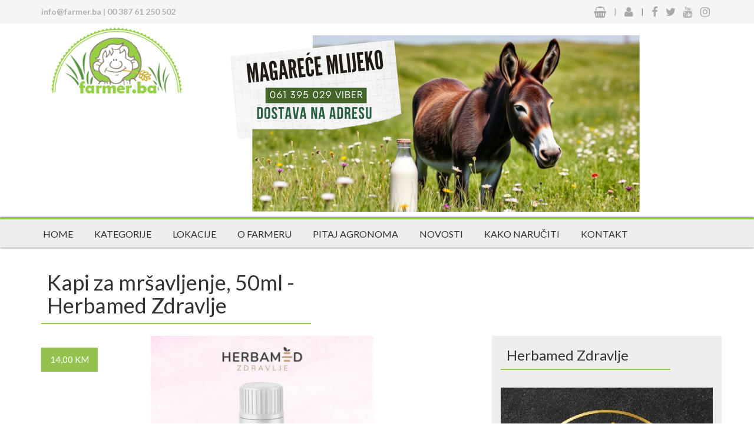

--- FILE ---
content_type: text/html; charset=UTF-8
request_url: https://www.farmer.ba/proizvod/kapi-za-mrsvljeanje-herbamed-zdravlje/1487
body_size: 14537
content:

<!DOCTYPE html>

<html lang="hr">

    <head>

      <meta charset="utf-8">

      <meta http-equiv="X-UA-Compatible" content="IE=edge">

      <meta name="viewport" content="width=device-width, initial-scale=1">



    <title>Kapi za mršavljenje, 50ml - Herbamed Zdravlje - Cijena: 14,00 KM  | FARMER.ba</title>

		<meta name="description" content="Namjena proizvoda: pomaže laksativno djelovanje, varenje i probavu, potiče izmjenu tvari i izbacivanje vi&scaron;ka tečnosti." />

		<!-- IDK Optimizacija | FARMER.ba -->

		<meta property="og:title" content="Kapi za mršavljenje, 50ml - Herbamed Zdravlje - Cijena: 14,00 KM  | FARMER.ba" />

		<meta property="og:description" content="Namjena proizvoda: pomaže laksativno djelovanje, varenje i probavu, potiče izmjenu tvari i izbacivanje vi&scaron;ka tečnosti." />

		<meta property="og:image" content="https://www.farmer.ba/files/products/63dac905333c52.83056328_Kapi-za-mrsavljenje.jpg" />

		<meta property="og:type" content="website">

		<meta property="article:author" content="https://www.facebook.com/www.farmer.ba/">

		<meta property="article:publisher" content="https://www.facebook.com/www.farmer.ba/">

        <meta property="og:site_name" content="FARMER.ba">

		<meta property="og:url" content="https://www.farmer.ba/proizvod/kapi-za-mrsvljeanje-herbamed-zdravlje/1487" />



      <!-- Bootstrap -->
<link href="https://www.farmer.ba/css/bootstrap.min.css" rel="stylesheet">
<link href="https://www.farmer.ba/css/style.css?v=1" rel="stylesheet">

<link href="https://fonts.googleapis.com/css2?family=Lato:wght@300;400;700;900&display=swap" rel="stylesheet">
<script src="https://use.fontawesome.com/5f27920b5a.js"></script>

<!-- jQuery (Google recaptcha) -->
<script src='https://www.google.com/recaptcha/api.js?hl=hr'></script>

<!-- jQuery (necessary for Bootstrap's JavaScript plugins) -->
<script src="https://ajax.googleapis.com/ajax/libs/jquery/1.12.4/jquery.min.js"></script>
<!-- Include all compiled plugins (below), or include individual files as needed -->
<script src="https://www.farmer.ba/js/bootstrap.min.js"></script>
<script src="https://www.farmer.ba/js/scripts.js"></script>

<link href="https://www.farmer.ba/css/owl.carousel.css" rel="stylesheet">
<script src="https://www.farmer.ba/js/owl.carousel.min.js"></script>
		<script>
				$( document ).ready(function() {
				var owl = $('.owl-carousel');
			owl.owlCarousel({
				items:3,
				loop:true,
				margin:10,
				autoPlay:true,
				autoPlayTimeout:1000,
				autoPlayHoverPause:true
			});
				});
		</script>

<!-- mapa -->
<link rel="stylesheet" href="https://www.farmer.ba/css/leaflet.css" />
<link rel="stylesheet" href="https://www.farmer.ba/css/Control.OSMGeocoder.css" />
<link rel="stylesheet" href="https://www.farmer.ba/css/leaflet.fullscreen.css" />
<script src="https://www.farmer.ba/js/leaflet.js"></script>
<script src="https://www.farmer.ba/js/Control.OSMGeocoder.js"></script>
<script src="https://www.farmer.ba/js/Leaflet.fullscreen.js"></script>

<!-- Jquery Slick carousel-->
	<link rel="stylesheet" type="text/css" href="https://www.farmer.ba/css/slick.css"/>
<!-- Add the slick-theme.css if you want default styling -->
	<link rel="stylesheet" type="text/css" href="https://www.farmer.ba/css/slick-theme.css"/>

	<script type="text/javascript" src="https://www.farmer.ba/js/slick.min.js"></script>

<!-- Fancybox files -->
	<script type="text/javascript" src="https://www.farmer.ba/js/jquery.fancybox.js?v=2.1.5"></script>
	<link rel="stylesheet" type="text/css" href="https://www.farmer.ba/css/jquery.fancybox.css?v=2.1.5" media="screen" />
	<link rel="stylesheet" type="text/css" href="https://www.farmer.ba/css/jquery.fancybox-thumbs.css?v=1.0.7" />
	<script type="text/javascript" src="https://www.farmer.ba/js/jquery.fancybox-thumbs.js?v=1.0.7"></script>
	<script type="text/javascript">
	$(document).ready(function() {

		$('.fancybox').fancybox();

		$('.fancybox-thumbs').fancybox({
			prevEffect : 'none',
			nextEffect : 'none',

			closeBtn  : true,
			arrows    : true,
			nextClick : true,
			padding   : 3,

			helpers : {
				thumbs : {
					width  : 120,
					height : 80
				}
			}
		});

		})

	jQuery(document).ready(function($){
		$(".fancybox").on("click", function(){
			$.fancybox({
			href: this.href,
			type: $(this).data("type")
			}); // fancybox
			return false
		}); // on
	});
	</script>

<!-- Facebook Pixel Code -->
<script>
!function(f,b,e,v,n,t,s){if(f.fbq)return;n=f.fbq=function(){n.callMethod?
n.callMethod.apply(n,arguments):n.queue.push(arguments)};if(!f._fbq)f._fbq=n;
n.push=n;n.loaded=!0;n.version='2.0';n.queue=[];t=b.createElement(e);t.async=!0;
t.src=v;s=b.getElementsByTagName(e)[0];s.parentNode.insertBefore(t,s)}(window,
document,'script','https://connect.facebook.net/en_US/fbevents.js');
fbq('init', '301600150251060'); // Insert your pixel ID here.
fbq('track', 'PageView');
</script>
<noscript><img height="1" width="1" style="display:none"
src="https://www.facebook.com/tr?id=301600150251060&ev=PageView&noscript=1"
/></noscript>
<!-- DO NOT MODIFY -->
<!-- End Facebook Pixel Code -->



<!--<script type="text/javascript">
(function(a,l,b,c,r,s){_nQc=c,r=a.createElement(l),s=a.getElementsByTagName(l)[0];r.async=1;
r.src=l.src=("https:"==a.location.protocol?"https://":"http://")+b;s.parentNode.insertBefore(r,s);
})(document,"script","serve.albacross.com/track.js","89049441");
</script>

<script type="text/javascript">
(function(a,l,b,c,r,s){_nQc=c,r=a.createElement(l),s=a.getElementsByTagName(l)[0];r.async=1;
r.src=l.src=("https:"==a.location.protocol?"https://":"http://")+b;s.parentNode.insertBefore(r,s);
})(document,"script","serve.albacross.com/track.js","89049441");
</script>-->

<noscript><iframe src="https://www.googletagmanager.com/ns.html?id=GTM-PD4GLDC"
height="0" width="0" style="display:none;visibility:hidden"></iframe></noscript>

<script>
  (function(i,s,o,g,r,a,m){i['GoogleAnalyticsObject']=r;i[r]=i[r]||function(){
  (i[r].q=i[r].q||[]).push(arguments)},i[r].l=1*new Date();a=s.createElement(o),
  m=s.getElementsByTagName(o)[0];a.async=1;a.src=g;m.parentNode.insertBefore(a,m)
  })(window,document,'script','https://www.google-analytics.com/analytics.js','ga');

  ga('create', 'UA-75068918-1', 'auto');
  ga('send', 'pageview');

</script>

<script data-ad-client="ca-pub-3912783487777650" async src="https://pagead2.googlesyndication.com/pagead/js/adsbygoogle.js"></script>

	<link href="https://www.farmer.ba/img/favicon.ico" rel="shortcut icon" type="image/vnd.microsoft.icon" />
	<link rel="apple-touch-icon" href="https://www.farmer.ba/img/favicon.ico" />
	<link rel="apple-touch-icon-precomposed" href="https://www.farmer.ba/img/favicon.ico" />
	<meta name="author" content="FARMER.ba">
	<meta name="robots" content="index, follow">
	<meta name="generator" content="IDK CMS | IDKstudio.com">

    </head>

    <body>

    <header>

		 <div class="idk_cart_fixed hidden">

	<a href="https://www.farmer.ba/kosara" style="text-decoration: none; font-size: 25px; color: #96cf42;"><span style="font-size: 18px;" class="badge idk_cart_counter"></span> <i class="hvr-grow fa fa-shopping-basket fa-2x" aria-hidden="true"></i></a>

</div>

 <div class="container-fluid header_info">

		<div class="container">

			<div class="row">

				<div class="col-xs-12 col-sm-6 margin_top10 hidden-xs">

					<p><strong class="idk_header_info"><a href="mailto:info@farmer.ba">info@farmer.ba</a> | <a href="tel:+38761250502">00 387 61 250 502</a></strong></p>

				</div>

				<div class="col-xs-12 col-sm-6 margin_top10">

					<ul class="list-inline header_info_social">

						<li><a href="https://www.farmer.ba/kosara" style="text-decoration: none;"><i class="hvr-grow fa fa-shopping-basket fa-lg" aria-hidden="true"></i> <span class="badge idk_cart_counter"></span></a></li>

						<li>|</li>

						<li><a href="https://www.farmer.ba/korisnicka_zona"><i class="fa fa-user fa-lg" aria-hidden="true"></i></a></li>

						<li style="color:#888;">|</li>

						<li><a href="https://www.facebook.com/www.farmer.ba/" target="_blank"><i class="fa fa-facebook fa-lg" aria-hidden="true"></i></a></li>

						<li><a href="https://twitter.com/farmer_ba" target="_blank"><i class="fa fa-twitter fa-lg" aria-hidden="true"></i></a></li>

						<!-- <li><a href="https://plus.google.com/+FarmerBa" target="_blank"><i class="fa fa-google fa-lg" aria-hidden="true"></i></a></li> -->

						<li><a href="https://www.youtube.com/channel/UCmutTEf4ROzu7Zg5TPyfjUg" target="_blank"><i class="fa fa-youtube fa-lg" aria-hidden="true"></i></a></li>

						<li><a href="https://www.instagram.com/farmer.ba/?hl=hr" target="_blank"><i class="fa fa-instagram fa-lg" aria-hidden="true"></i></a></li>

					</ul>

				</div>

			</div>

		</div>

	  </div>

		<div class="container">

			<div class="row">

				<div class="col-xs-12 col-sm-3 header_logo">

					<a href="https://www.farmer.ba/"><img class="img-responsive" src="https://www.farmer.ba/img/logo.png" alt="" /></a>

				</div>

				<div class="col-xs-12 col-sm-9 text-center idk_baner_top">

								<div class="row text-center margin_top20">

				<a href='https://www.farmer.ba/proizvod/magarece-mlijeko/1078' target='_blank'><img class='img-responsive' src='https://www.farmer.ba/files/banners/6772babfc240c8.93780517_Magareće mlijeko.png' /></a>
			</div>

				</div>

			</div>

		</div>

		<div class="container-fluid idk_menu margin_top10 margin_bottom20">

			<div class="container">

				<div class="row">

					<div id='cssmenu' class="list-inline ">

						<ul ><li><a href=http://www.farmer.ba>Home</a></li><li><a href=http://www.farmer.ba/kategorije>Kategorije</a></li><li><a href=http://www.farmer.ba/lokacije>Lokacije</a></li><li><a href=http://www.farmer.ba/onama>O farmeru</a></li><li><a href=http://www.farmer.ba/pitaj-agronoma>Pitaj Agronoma</a></li><li><a href=http://www.farmer.ba/novosti>Novosti</a></li><li><a href=http://farmer.ba/kako_narucit>Kako naručiti</a></li><li><a href=http://www.farmer.ba/kontakt>Kontakt</a></li></ul>
					</div>

				</div>

			</div>

		</div>



<script>

	var siteURLVar = "https://www.farmer.ba/";

</script>
    </header>

	<div class="container">

	<input type="hidden" class="form-control" id="storeid" value="174" />

		<div class="row">

			<div class="col-xs-10 col-md-5 product_title">

				<h1 class="margin_left10">Kapi za mršavljenje, 50ml - Herbamed Zdravlje</h1>

					<hr style="border: 1px solid #96cf42; margin-top: 0px;">

			</div>

			<div class="col-xs-2 col-md-7"></div>

		</div>

	</div>

	<div class="container">

		<div class="row">

		
			<div class="col-xs-12 col-md-8 idk_proizvod_slider">

					
						<div class="item">

							<div class="idk_product_slider_price">

							<p>14,00 KM </p>

							</div>

								<img class="img-responsive" src="https://www.farmer.ba/files/products/63dac905333c52.83056328_Kapi-za-mrsavljenje.jpg" title=""/>

						</div>

					
					<div class="col-xs-12 idk_product_fonts margin_top10">

						<div class="col-xs-12 col-md-3">

							<ul class="list-inline">

								<li><i class="fa fa-calendar fa-lg" aria-hidden="true"></i>&nbsp;&nbsp;01 - 02 - 2023</li>

								<li><i class="fa fa-eye fa-lg" aria-hidden="true"></i>&nbsp;&nbsp;3035</li>

							</ul>

						</div>

						
						<div class=" col-xs-12 col-md-5 text-center">

							<div class="row idk_margin_top30">

								<div class="col-xs-5 idk_media_padding">

								<div class="row">

									<form style="" id='myform' method='POST' action='#'>

										<input type='button' value='-' class='idk_minus' field='quantity' />

										<input type='text' name='quantity' data-max="13" value='1' class='idk_count_middle' id="quantity_1487"/>

										<input type='button' value='+' class='idk_plus' field='quantity' />

									</form>

								</div>

								</div>

								<div class="col-xs-7 idk_kosarica_add">

								<div class="row">

									
									<button class="btn btn-default hvr-float-shadow idk_form_button2 idk_cart_button" data-productid="1487">Dodaj u košaricu</button>

									
								</div>

								</div>

							</div>

						</div>

						<div class="col-xs-12 col-md-4 idk_proizvod_stanje">

							<h4> Na stanju: 13</h4>

							<hr>

							<h4> Masa po komadu: 0.05 KG</h4>

						</div>

							
					</div>

					<div class="row">

						<div class="col-xs-12">

							<h3 class="margin_left10">Opis</h3>

								<hr style=" margin-right: 60%; border: 1px solid #96cf42; margin-top: 0px;">

									<p><p><span style="font-size:16px">Namjena proizvoda: pomaže laksativno djelovanje, varenje i probavu, potiče izmjenu tvari i izbacivanje vi&scaron;ka tečnosti.<br />
<br />
Prirodno je sredstvo koje pomaže rad metabolizama i pozitivno deluje na krvnu sliku, a đumbir i vitamin C iz &scaron;ipurka pozitivno djeluju na op&scaron;te stanje cjelokupnog organizma. Primjena: dnevno 3 x po 30 do 60 kapi pomije&scaron;ati sa 100 do 150 ml vode, i popoiti pola sata prije jela.<br />
Cijena: 12 KM / 50 ml</span></p>

<p><span style="font-family:lato,sans-serif; font-size:16px">*Ovdje imate poja&scaron;njeno &gt;&gt;&nbsp;</span><a href="http://www.farmer.ba/kako_narucit" style="box-sizing: border-box; color: rgb(51, 122, 183); text-decoration-line: none; font-family: Lato, sans-serif; font-size: 16px;" target="_blank"><strong>Kako naručiti Herbamed proizvode na adresu!</strong></a></p>
</p>

										
						</div>

					</div>

					<div class="row">

						<div class="col-xs-12">

							<h3>Facebook komentari</h3>

								<hr style=" margin-right: 60%; border: 1px solid #96cf42; margin-top: 0px;">

									<script>

										(function(d, s, id) {

										var js, fjs = d.getElementsByTagName(s)[0];

										if (d.getElementById(id)) return;

										js = d.createElement(s); js.id = id;

										js.src = "//connect.facebook.net/hr_HR/all.js#xfbml=1&appId=223654477774652";

										fjs.parentNode.insertBefore(js, fjs);

										}(document, 'script', 'facebook-jssdk'));

									</script>

							<div class="fb-comments" data-href="http://www.idkdev.com/priprema/proizvod/kapi-za-mrsvljeanje-herbamed-zdravlje/1487" data-width="100%"></div>

						</div>

					</div>

					<div class="row">

						<div class="col-xs-12">

							<h3>Ostali proizvodi</h3>

							<hr style=" margin-right: 60%; border: 1px solid #96cf42; margin-top: 0px;">

							<div class="row">

				
						<div class="col-xs-6 col-sm-6 col-md-4 idk_product_tab">

							<div class="row">

								<a href="https://www.farmer.ba/proizvod/propolis-kapi-20ml-pcelarstvo-gagic/403"><div class=" margin_bottom20 idk_zom_img">

									<img class="img-responsive idk_tab_img" src="https://www.farmer.ba/files/products/thumbs/64cca797543cb5.38765585_propolis-kapi-za-odrasle-herbamed.png" alt="slika" />

										<div class="idk_product_tab_price2 ">

											<p>5,00 KM </p>

										</div>

										
										<div class="idk_shop_basket">

											<i class="fa fa-truck fa-lg" aria-hidden="true"></i>

										</div>

											
										<div class="idk_product_tab_title">

											<p>Propolis kapi, HERBAMED</p>

												<img  style="float: right; height: 25px; width:25%; max-height: 25px;" src="https://www.farmer.ba/files/icons/5941a86cd407f1.53068709_pcelinji proizvodi mapa.png" alt="" />

										</div>

								</div></a>

							</div>

						</div>

				
						<div class="col-xs-6 col-sm-6 col-md-4 idk_product_tab">

							<div class="row">

								<a href="https://www.farmer.ba/proizvod/bronhi-med-050-kg-pcelarstvo-gagic/425"><div class=" margin_bottom20 idk_zom_img">

									<img class="img-responsive idk_tab_img" src="https://www.farmer.ba/files/products/thumbs/64d230ffc0faa1.88131767_med-za-pluca-i-bronhije-HERBAMED.png" alt="slika" />

										<div class="idk_product_tab_price2 ">

											<p>18,00 KM </p>

										</div>

										
										<div class="idk_shop_basket">

											<i class="fa fa-truck fa-lg" aria-hidden="true"></i>

										</div>

											
										<div class="idk_product_tab_title">

											<p>Bronhi med 250g</p>

												<img  style="float: right; height: 25px; width:25%; max-height: 25px;" src="https://www.farmer.ba/files/icons/5941a86cd407f1.53068709_pcelinji proizvodi mapa.png" alt="" />

										</div>

								</div></a>

							</div>

						</div>

				
						<div class="col-xs-6 col-sm-6 col-md-4 idk_product_tab">

							<div class="row">

								<a href="https://www.farmer.ba/proizvod/maticna-mlijec-ampula-10grama/431"><div class=" margin_bottom20 idk_zom_img">

									<img class="img-responsive idk_tab_img" src="https://www.farmer.ba/files/products/thumbs/64611a574c25c3.28725585_sirova-maticna-mlijec.png" alt="slika" />

										<div class="idk_product_tab_price2 ">

											<p>40,00 KM </p>

										</div>

										
										<div class="idk_shop_basket">

											<i class="fa fa-truck fa-lg" aria-hidden="true"></i>

										</div>

											
										<div class="idk_product_tab_title">

											<p>Matična mliječ - ampula, 10 grama</p>

												<img  style="float: right; height: 25px; width:25%; max-height: 25px;" src="https://www.farmer.ba/files/icons/5941a86cd407f1.53068709_pcelinji proizvodi mapa.png" alt="" />

										</div>

								</div></a>

							</div>

						</div>

				
						<div class="col-xs-6 col-sm-6 col-md-4 idk_product_tab">

							<div class="row">

								<a href="https://www.farmer.ba/proizvod/sumski-med-i-borove-iglice/997"><div class=" margin_bottom20 idk_zom_img">

									<img class="img-responsive idk_tab_img" src="https://www.farmer.ba/files/products/thumbs/63e2c235419f02.21654551_med-borove-iglice-herbamed.png" alt="slika" />

										<div class="idk_product_tab_price2 ">

											<p>23,00 KM </p>

										</div>

										
										<div class="idk_shop_basket">

											<i class="fa fa-truck fa-lg" aria-hidden="true"></i>

										</div>

											
										<div class="idk_product_tab_title">

											<p>Šumski  med i borove iglice, 250g</p>

												<img  style="float: right; height: 25px; width:25%; max-height: 25px;" src="https://www.farmer.ba/files/icons/596d33379438b9.42845962_prirodna_kozmetika_mapa38.png" alt="" />

										</div>

								</div></a>

							</div>

						</div>

				
						<div class="col-xs-6 col-sm-6 col-md-4 idk_product_tab">

							<div class="row">

								<a href="https://www.farmer.ba/proizvod/slatki-pelin-50ml-herbamed/998"><div class=" margin_bottom20 idk_zom_img">

									<img class="img-responsive idk_tab_img" src="https://www.farmer.ba/files/products/thumbs/63ebf656266063.94359042_slatki-pelin.png" alt="slika" />

										<div class="idk_product_tab_price2 ">

											<p>13,00 KM </p>

										</div>

										
										<div class="idk_shop_basket">

											<i class="fa fa-truck fa-lg" aria-hidden="true"></i>

										</div>

											
										<div class="idk_product_tab_title">

											<p>SLATKI PELIN, 50ml - Herbamed </p>

												<img  style="float: right; height: 25px; width:25%; max-height: 25px;" src="https://www.farmer.ba/files/icons/596d33379438b9.42845962_prirodna_kozmetika_mapa38.png" alt="" />

										</div>

								</div></a>

							</div>

						</div>

				
						<div class="col-xs-6 col-sm-6 col-md-4 idk_product_tab">

							<div class="row">

								<a href="https://www.farmer.ba/proizvod/kapi-za-pluca-50ml-herbamed/999"><div class=" margin_bottom20 idk_zom_img">

									<img class="img-responsive idk_tab_img" src="https://www.farmer.ba/files/products/thumbs/63dad6ec556857.40929919_kapi-za-pluca-bronhije.jpg" alt="slika" />

										<div class="idk_product_tab_price2 ">

											<p>14,00 KM </p>

										</div>

										
										<div class="idk_shop_basket">

											<i class="fa fa-truck fa-lg" aria-hidden="true"></i>

										</div>

											
										<div class="idk_product_tab_title">

											<p>Kapi za pluća i bronhije, 50ml - Herbamed</p>

												<img  style="float: right; height: 25px; width:25%; max-height: 25px;" src="https://www.farmer.ba/files/icons/596d327482c737.78432586_ljekovito-bilje mapa38.png" alt="" />

										</div>

								</div></a>

							</div>

						</div>

				
						<div class="col-xs-6 col-sm-6 col-md-4 idk_product_tab">

							<div class="row">

								<a href="https://www.farmer.ba/proizvod/rinosin-biljno-ulje-za-sinuse/1000"><div class=" margin_bottom20 idk_zom_img">

									<img class="img-responsive idk_tab_img" src="https://www.farmer.ba/files/products/thumbs/63dc40150a2283.47596943_rinosin.png" alt="slika" />

										<div class="idk_product_tab_price2 ">

											<p>14,00 KM </p>

										</div>

										
										<div class="idk_shop_basket">

											<i class="fa fa-truck fa-lg" aria-hidden="true"></i>

										</div>

											
										<div class="idk_product_tab_title">

											<p>Rinosin - biljno ulje za sinuse</p>

												<img  style="float: right; height: 25px; width:25%; max-height: 25px;" src="https://www.farmer.ba/files/icons/596d327482c737.78432586_ljekovito-bilje mapa38.png" alt="" />

										</div>

								</div></a>

							</div>

						</div>

				
						<div class="col-xs-6 col-sm-6 col-md-4 idk_product_tab">

							<div class="row">

								<a href="https://www.farmer.ba/proizvod/kapi-za-regulisanje-secera-herbamed/1001"><div class=" margin_bottom20 idk_zom_img">

									<img class="img-responsive idk_tab_img" src="https://www.farmer.ba/files/products/thumbs/645fbed3dc78c6.45194298_kapi-za-secer-herbamed.png" alt="slika" />

										<div class="idk_product_tab_price2 ">

											<p>14,00 KM </p>

										</div>

										
										<div class="idk_shop_basket">

											<i class="fa fa-truck fa-lg" aria-hidden="true"></i>

										</div>

											
										<div class="idk_product_tab_title">

											<p>Kapi za regulisanje šećera - Herbamed</p>

												<img  style="float: right; height: 25px; width:25%; max-height: 25px;" src="https://www.farmer.ba/files/icons/596d327482c737.78432586_ljekovito-bilje mapa38.png" alt="" />

										</div>

								</div></a>

							</div>

						</div>

				
						<div class="col-xs-6 col-sm-6 col-md-4 idk_product_tab">

							<div class="row">

								<a href="https://www.farmer.ba/proizvod/femine-a-biljne-kapi-herbamed/1002"><div class=" margin_bottom20 idk_zom_img">

									<img class="img-responsive idk_tab_img" src="https://www.farmer.ba/files/products/thumbs/63fa49b9466a66.16900837_kapi-za-regulisanje-ciklusa.png" alt="slika" />

										<div class="idk_product_tab_price2 ">

											<p>14,00 KM </p>

										</div>

										
										<div class="idk_shop_basket">

											<i class="fa fa-truck fa-lg" aria-hidden="true"></i>

										</div>

											
										<div class="idk_product_tab_title">

											<p>FEMINE-A  biljne kapi, Herbamed</p>

												<img  style="float: right; height: 25px; width:25%; max-height: 25px;" src="https://www.farmer.ba/files/icons/596d327482c737.78432586_ljekovito-bilje mapa38.png" alt="" />

										</div>

								</div></a>

							</div>

						</div>

				
						<div class="col-xs-6 col-sm-6 col-md-4 idk_product_tab">

							<div class="row">

								<a href="https://www.farmer.ba/proizvod/femine-b-biljne-kapi-za-kimaktericne-tegobe/1003"><div class=" margin_bottom20 idk_zom_img">

									<img class="img-responsive idk_tab_img" src="https://www.farmer.ba/files/products/thumbs/63fa4aa377a2b3.08091237_kapi-za-regulisanje-klimaksa.png" alt="slika" />

										<div class="idk_product_tab_price2 ">

											<p>14,00 KM </p>

										</div>

										
										<div class="idk_shop_basket">

											<i class="fa fa-truck fa-lg" aria-hidden="true"></i>

										</div>

											
										<div class="idk_product_tab_title">

											<p>FEMINE - B biljne kapi za klimakterične tegobe</p>

												<img  style="float: right; height: 25px; width:25%; max-height: 25px;" src="https://www.farmer.ba/files/icons/596d327482c737.78432586_ljekovito-bilje mapa38.png" alt="" />

										</div>

								</div></a>

							</div>

						</div>

				
						<div class="col-xs-6 col-sm-6 col-md-4 idk_product_tab">

							<div class="row">

								<a href="https://www.farmer.ba/proizvod/urogin-kapi-herbamed/1004"><div class=" margin_bottom20 idk_zom_img">

									<img class="img-responsive idk_tab_img" src="https://www.farmer.ba/files/products/thumbs/645f9ecb4a6640.48866903_urogin-kapi-herbamed.png" alt="slika" />

										<div class="idk_product_tab_price2 ">

											<p>14,00 KM </p>

										</div>

										
										<div class="idk_shop_basket">

											<i class="fa fa-truck fa-lg" aria-hidden="true"></i>

										</div>

											
										<div class="idk_product_tab_title">

											<p>Urogin kapi - Herbamed</p>

												<img  style="float: right; height: 25px; width:25%; max-height: 25px;" src="https://www.farmer.ba/files/icons/596d327482c737.78432586_ljekovito-bilje mapa38.png" alt="" />

										</div>

								</div></a>

							</div>

						</div>

				
						<div class="col-xs-6 col-sm-6 col-md-4 idk_product_tab">

							<div class="row">

								<a href="https://www.farmer.ba/proizvod/kapi-i-med-za-jetru-zuc-i-gusteracu/1005"><div class=" margin_bottom20 idk_zom_img">

									<img class="img-responsive idk_tab_img" src="https://www.farmer.ba/files/products/thumbs/64a08099c9e612.49017796_kapi-i-med-za-jetru-gusteracu.jpg" alt="slika" />

										<div class="idk_product_tab_price2 ">

											<p>34,00 KM </p>

										</div>

										
										<div class="idk_shop_basket">

											<i class="fa fa-truck fa-lg" aria-hidden="true"></i>

										</div>

											
										<div class="idk_product_tab_title">

											<p>Kapi i med za jetru, žuč i gušteraču</p>

												<img  style="float: right; height: 25px; width:25%; max-height: 25px;" src="https://www.farmer.ba/files/icons/596d327482c737.78432586_ljekovito-bilje mapa38.png" alt="" />

										</div>

								</div></a>

							</div>

						</div>

				
						<div class="col-xs-6 col-sm-6 col-md-4 idk_product_tab">

							<div class="row">

								<a href="https://www.farmer.ba/proizvod/kapi-za-zeludac-50ml-10km/1006"><div class=" margin_bottom20 idk_zom_img">

									<img class="img-responsive idk_tab_img" src="https://www.farmer.ba/files/products/thumbs/63fb2f9c2781d9.47457469_kapi-za-zeludac.png" alt="slika" />

										<div class="idk_product_tab_price2 ">

											<p>14,00 KM </p>

										</div>

										
										<div class="idk_shop_basket">

											<i class="fa fa-truck fa-lg" aria-hidden="true"></i>

										</div>

											
										<div class="idk_product_tab_title">

											<p>Kapi za želudac, 50ml/12KM</p>

												<img  style="float: right; height: 25px; width:25%; max-height: 25px;" src="https://www.farmer.ba/files/icons/596d327482c737.78432586_ljekovito-bilje mapa38.png" alt="" />

										</div>

								</div></a>

							</div>

						</div>

				
						<div class="col-xs-6 col-sm-6 col-md-4 idk_product_tab">

							<div class="row">

								<a href="https://www.farmer.ba/proizvod/relax-kapi-za-smirenje-i-bolji-san/1007"><div class=" margin_bottom20 idk_zom_img">

									<img class="img-responsive idk_tab_img" src="https://www.farmer.ba/files/products/thumbs/63e41545c47a61.43565484_herbamed-relax-biljna-apoteka.png" alt="slika" />

										<div class="idk_product_tab_price2 ">

											<p>14,00 KM </p>

										</div>

										
										<div class="idk_shop_basket">

											<i class="fa fa-truck fa-lg" aria-hidden="true"></i>

										</div>

											
										<div class="idk_product_tab_title">

											<p>RELAX kapi za smirenje i bolji san</p>

												<img  style="float: right; height: 25px; width:25%; max-height: 25px;" src="https://www.farmer.ba/files/icons/596d327482c737.78432586_ljekovito-bilje mapa38.png" alt="" />

										</div>

								</div></a>

							</div>

						</div>

				
						<div class="col-xs-6 col-sm-6 col-md-4 idk_product_tab">

							<div class="row">

								<a href="https://www.farmer.ba/proizvod/detoks-za-mrsanje-50ml-10km/1008"><div class=" margin_bottom20 idk_zom_img">

									<img class="img-responsive idk_tab_img" src="https://www.farmer.ba/files/products/thumbs/63fb2e70a03621.06455222_kapi-za-mrsavljenje.png" alt="slika" />

										<div class="idk_product_tab_price2 ">

											<p>14,00 KM </p>

										</div>

										
										<div class="idk_shop_basket">

											<i class="fa fa-truck fa-lg" aria-hidden="true"></i>

										</div>

											
										<div class="idk_product_tab_title">

											<p>Detoks za mršanje 50ml/12KM</p>

												<img  style="float: right; height: 25px; width:25%; max-height: 25px;" src="https://www.farmer.ba/files/icons/596d327482c737.78432586_ljekovito-bilje mapa38.png" alt="" />

										</div>

								</div></a>

							</div>

						</div>

				
						<div class="col-xs-6 col-sm-6 col-md-4 idk_product_tab">

							<div class="row">

								<a href="https://www.farmer.ba/proizvod/kapi-za-kicmu-i-zglobove-50ml-10km/1009"><div class=" margin_bottom20 idk_zom_img">

									<img class="img-responsive idk_tab_img" src="https://www.farmer.ba/files/products/thumbs/63dacc1fb5f988.74854067_kapi-za-kicmu-zglobove.jpg" alt="slika" />

										<div class="idk_product_tab_price2 ">

											<p>14,00 KM </p>

										</div>

										
										<div class="idk_shop_basket">

											<i class="fa fa-truck fa-lg" aria-hidden="true"></i>

										</div>

											
										<div class="idk_product_tab_title">

											<p>Kapi za kičmu i zglobove, 50ml/12KM</p>

												<img  style="float: right; height: 25px; width:25%; max-height: 25px;" src="https://www.farmer.ba/files/icons/596d327482c737.78432586_ljekovito-bilje mapa38.png" alt="" />

										</div>

								</div></a>

							</div>

						</div>

				
						<div class="col-xs-6 col-sm-6 col-md-4 idk_product_tab">

							<div class="row">

								<a href="https://www.farmer.ba/proizvod/propoherb-sprej-za-grlo/1010"><div class=" margin_bottom20 idk_zom_img">

									<img class="img-responsive idk_tab_img" src="https://www.farmer.ba/files/products/thumbs/645fcb42185f68.98093697_biljni-sprej-za-grlo-herbamed.png" alt="slika" />

										<div class="idk_product_tab_price2 ">

											<p>17,00 KM </p>

										</div>

										
										<div class="idk_shop_basket">

											<i class="fa fa-truck fa-lg" aria-hidden="true"></i>

										</div>

											
										<div class="idk_product_tab_title">

											<p>PropoHerb - Sprej za grlo</p>

												<img  style="float: right; height: 25px; width:25%; max-height: 25px;" src="https://www.farmer.ba/files/icons/596d327482c737.78432586_ljekovito-bilje mapa38.png" alt="" />

										</div>

								</div></a>

							</div>

						</div>

				
						<div class="col-xs-6 col-sm-6 col-md-4 idk_product_tab">

							<div class="row">

								<a href="https://www.farmer.ba/proizvod/biljne-kapi-za-apetit-50ml-10km/1011"><div class=" margin_bottom20 idk_zom_img">

									<img class="img-responsive idk_tab_img" src="https://www.farmer.ba/files/products/thumbs/63fb2ba8487461.99681450_za-apetit.png" alt="slika" />

										<div class="idk_product_tab_price2 ">

											<p>14,00 KM </p>

										</div>

										
										<div class="idk_shop_basket">

											<i class="fa fa-truck fa-lg" aria-hidden="true"></i>

										</div>

											
										<div class="idk_product_tab_title">

											<p>Biljne kapi za apetit 50ml/12KM</p>

												<img  style="float: right; height: 25px; width:25%; max-height: 25px;" src="https://www.farmer.ba/files/icons/596d327482c737.78432586_ljekovito-bilje mapa38.png" alt="" />

										</div>

								</div></a>

							</div>

						</div>

				
						<div class="col-xs-6 col-sm-6 col-md-4 idk_product_tab">

							<div class="row">

								<a href="https://www.farmer.ba/proizvod/propolis-kapi-10ml-5km/1012"><div class=" margin_bottom20 idk_zom_img">

									<img class="img-responsive idk_tab_img" src="https://www.farmer.ba/files/products/thumbs/63dc415a360425.35165365_propolis-kapi-za-odrasle.png" alt="slika" />

										<div class="idk_product_tab_price2 ">

											<p>7,00 KM </p>

										</div>

										
										<div class="idk_shop_basket">

											<i class="fa fa-truck fa-lg" aria-hidden="true"></i>

										</div>

											
										<div class="idk_product_tab_title">

											<p>Propolis kapi za odrasle, 10ml</p>

												<img  style="float: right; height: 25px; width:25%; max-height: 25px;" src="https://www.farmer.ba/files/icons/596d327482c737.78432586_ljekovito-bilje mapa38.png" alt="" />

										</div>

								</div></a>

							</div>

						</div>

				
						<div class="col-xs-6 col-sm-6 col-md-4 idk_product_tab">

							<div class="row">

								<a href="https://www.farmer.ba/proizvod/emulzija-protiv-parazita/1013"><div class=" margin_bottom20 idk_zom_img">

									<img class="img-responsive idk_tab_img" src="https://www.farmer.ba/files/products/thumbs/645fa3ee863bb7.67943065_antiparazit-kapi-herbamed.png" alt="slika" />

										<div class="idk_product_tab_price2 ">

											<p>18,00 KM </p>

										</div>

										
										<div class="idk_shop_basket">

											<i class="fa fa-truck fa-lg" aria-hidden="true"></i>

										</div>

											
										<div class="idk_product_tab_title">

											<p>Emulzija protiv parazita - Antiparazit</p>

												<img  style="float: right; height: 25px; width:25%; max-height: 25px;" src="https://www.farmer.ba/files/icons/596d327482c737.78432586_ljekovito-bilje mapa38.png" alt="" />

										</div>

								</div></a>

							</div>

						</div>

				
						<div class="col-xs-6 col-sm-6 col-md-4 idk_product_tab">

							<div class="row">

								<a href="https://www.farmer.ba/proizvod/kapi-za-srce-herbamed/1014"><div class=" margin_bottom20 idk_zom_img">

									<img class="img-responsive idk_tab_img" src="https://www.farmer.ba/files/products/thumbs/645fa02f74b0a8.15002052_kapi-za-srce-herbamed.png" alt="slika" />

										<div class="idk_product_tab_price2 ">

											<p>14,00 KM </p>

										</div>

										
										<div class="idk_shop_basket">

											<i class="fa fa-truck fa-lg" aria-hidden="true"></i>

										</div>

											
										<div class="idk_product_tab_title">

											<p>Kapi za srce - Herbamed</p>

												<img  style="float: right; height: 25px; width:25%; max-height: 25px;" src="https://www.farmer.ba/files/icons/596d327482c737.78432586_ljekovito-bilje mapa38.png" alt="" />

										</div>

								</div></a>

							</div>

						</div>

				
						<div class="col-xs-6 col-sm-6 col-md-4 idk_product_tab">

							<div class="row">

								<a href="https://www.farmer.ba/proizvod/kapi-protiv-opstipacije-herbamed/1015"><div class=" margin_bottom20 idk_zom_img">

									<img class="img-responsive idk_tab_img" src="https://www.farmer.ba/files/products/thumbs/63dc3d57a03449.25022209_opstipacija-kapi-herbamed.png" alt="slika" />

										<div class="idk_product_tab_price2 ">

											<p>15,00 KM </p>

										</div>

										
										<div class="idk_shop_basket">

											<i class="fa fa-truck fa-lg" aria-hidden="true"></i>

										</div>

											
										<div class="idk_product_tab_title">

											<p>Kapi protiv opstipacije - Herbamed</p>

												<img  style="float: right; height: 25px; width:25%; max-height: 25px;" src="https://www.farmer.ba/files/icons/596d327482c737.78432586_ljekovito-bilje mapa38.png" alt="" />

										</div>

								</div></a>

							</div>

						</div>

				
						<div class="col-xs-6 col-sm-6 col-md-4 idk_product_tab">

							<div class="row">

								<a href="https://www.farmer.ba/proizvod/lipidoex-herbamed/1016"><div class=" margin_bottom20 idk_zom_img">

									<img class="img-responsive idk_tab_img" src="https://www.farmer.ba/files/products/thumbs/645fc02ca68513.79893207_kapi-za-masnocu-herbamed.png" alt="slika" />

										<div class="idk_product_tab_price2 ">

											<p>14,00 KM </p>

										</div>

										
										<div class="idk_shop_basket">

											<i class="fa fa-truck fa-lg" aria-hidden="true"></i>

										</div>

											
										<div class="idk_product_tab_title">

											<p>Kapi za masnoću - Herbamed</p>

												<img  style="float: right; height: 25px; width:25%; max-height: 25px;" src="https://www.farmer.ba/files/icons/596d327482c737.78432586_ljekovito-bilje mapa38.png" alt="" />

										</div>

								</div></a>

							</div>

						</div>

				
						<div class="col-xs-6 col-sm-6 col-md-4 idk_product_tab">

							<div class="row">

								<a href="https://www.farmer.ba/proizvod/kapi-za-vene-50ml-10km/1017"><div class=" margin_bottom20 idk_zom_img">

									<img class="img-responsive idk_tab_img" src="https://www.farmer.ba/files/products/thumbs/645fa1b1d07cb2.47386411_kapi-za-vene-herbamed.png" alt="slika" />

										<div class="idk_product_tab_price2 ">

											<p>14,00 KM </p>

										</div>

										
										<div class="idk_shop_basket">

											<i class="fa fa-truck fa-lg" aria-hidden="true"></i>

										</div>

											
										<div class="idk_product_tab_title">

											<p>Kapi za vene, 50ml/14KM</p>

												<img  style="float: right; height: 25px; width:25%; max-height: 25px;" src="https://www.farmer.ba/files/icons/596d327482c737.78432586_ljekovito-bilje mapa38.png" alt="" />

										</div>

								</div></a>

							</div>

						</div>

				
						<div class="col-xs-6 col-sm-6 col-md-4 idk_product_tab">

							<div class="row">

								<a href="https://www.farmer.ba/proizvod/sjeme-zare-u-slatkom-pekmezu-220g/1018"><div class=" margin_bottom20 idk_zom_img">

									<img class="img-responsive idk_tab_img" src="https://www.farmer.ba/files/products/thumbs/645fcdfd2a5363.19079226_sjeme-zare-herbamed.png" alt="slika" />

										<div class="idk_product_tab_price2 ">

											<p>12,00 KM </p>

										</div>

										
										<div class="idk_shop_basket">

											<i class="fa fa-truck fa-lg" aria-hidden="true"></i>

										</div>

											
										<div class="idk_product_tab_title">

											<p>Sjeme žare u slatkom pekmezu 220g</p>

												<img  style="float: right; height: 25px; width:25%; max-height: 25px;" src="https://www.farmer.ba/files/icons/596d327482c737.78432586_ljekovito-bilje mapa38.png" alt="" />

										</div>

								</div></a>

							</div>

						</div>

				
						<div class="col-xs-6 col-sm-6 col-md-4 idk_product_tab">

							<div class="row">

								<a href="https://www.farmer.ba/proizvod/kapi-za-visok-pritisak-50ml-10km/1019"><div class=" margin_bottom20 idk_zom_img">

									<img class="img-responsive idk_tab_img" src="https://www.farmer.ba/files/products/thumbs/645fbd492b0527.12632794_kapi-za-visok-pritisak-herbamed.png" alt="slika" />

										<div class="idk_product_tab_price2 ">

											<p>14,00 KM </p>

										</div>

										
										<div class="idk_shop_basket">

											<i class="fa fa-truck fa-lg" aria-hidden="true"></i>

										</div>

											
										<div class="idk_product_tab_title">

											<p>Kapi za visok pritisak, 50ml/14KM</p>

												<img  style="float: right; height: 25px; width:25%; max-height: 25px;" src="https://www.farmer.ba/files/icons/596d327482c737.78432586_ljekovito-bilje mapa38.png" alt="" />

										</div>

								</div></a>

							</div>

						</div>

				
						<div class="col-xs-6 col-sm-6 col-md-4 idk_product_tab">

							<div class="row">

								<a href="https://www.farmer.ba/proizvod/med-za-pluca-i-bronhije-220g/1020"><div class=" margin_bottom20 idk_zom_img">

									<img class="img-responsive idk_tab_img" src="https://www.farmer.ba/files/products/thumbs/6460c6321a3798.71160755_med-za-pluca-i-bronhije.png" alt="slika" />

										<div class="idk_product_tab_price2 ">

											<p>20,00 KM </p>

										</div>

										
										<div class="idk_shop_basket">

											<i class="fa fa-truck fa-lg" aria-hidden="true"></i>

										</div>

											
										<div class="idk_product_tab_title">

											<p>Med za pluća i bronhije, 250g</p>

												<img  style="float: right; height: 25px; width:25%; max-height: 25px;" src="https://www.farmer.ba/files/icons/596d327482c737.78432586_ljekovito-bilje mapa38.png" alt="" />

										</div>

								</div></a>

							</div>

						</div>

				
						<div class="col-xs-6 col-sm-6 col-md-4 idk_product_tab">

							<div class="row">

								<a href="https://www.farmer.ba/proizvod/kapi-brekinje-50ml-13km/1021"><div class=" margin_bottom20 idk_zom_img">

									<img class="img-responsive idk_tab_img" src="https://www.farmer.ba/files/products/thumbs/63fa4676d654b6.49961184_brekinje.png" alt="slika" />

										<div class="idk_product_tab_price2 ">

											<p>15,00 KM </p>

										</div>

										
										<div class="idk_shop_basket">

											<i class="fa fa-truck fa-lg" aria-hidden="true"></i>

										</div>

											
										<div class="idk_product_tab_title">

											<p>Kapi brekinje 50ml/15KM</p>

												<img  style="float: right; height: 25px; width:25%; max-height: 25px;" src="https://www.farmer.ba/files/icons/596d327482c737.78432586_ljekovito-bilje mapa38.png" alt="" />

										</div>

								</div></a>

							</div>

						</div>

				
						<div class="col-xs-6 col-sm-6 col-md-4 idk_product_tab">

							<div class="row">

								<a href="https://www.farmer.ba/proizvod/uromens-za-prostatu/1022"><div class=" margin_bottom20 idk_zom_img">

									<img class="img-responsive idk_tab_img" src="https://www.farmer.ba/files/products/thumbs/645fc624a0ced7.88549498_kapi-za-prostatu-herbamed.png" alt="slika" />

										<div class="idk_product_tab_price2 ">

											<p>14,00 KM </p>

										</div>

										
										<div class="idk_shop_basket">

											<i class="fa fa-truck fa-lg" aria-hidden="true"></i>

										</div>

											
										<div class="idk_product_tab_title">

											<p>Kapi za prostatu 50ml/14KM</p>

												<img  style="float: right; height: 25px; width:25%; max-height: 25px;" src="https://www.farmer.ba/files/icons/596d327482c737.78432586_ljekovito-bilje mapa38.png" alt="" />

										</div>

								</div></a>

							</div>

						</div>

				
						<div class="col-xs-6 col-sm-6 col-md-4 idk_product_tab">

							<div class="row">

								<a href="https://www.farmer.ba/proizvod/biljne-kapi-od-srijemosa-50ml-10km/1023"><div class=" margin_bottom20 idk_zom_img">

									<img class="img-responsive idk_tab_img" src="https://www.farmer.ba/files/products/thumbs/6460b81b248793.93949270_kapi-od-srijemusa.png" alt="slika" />

										<div class="idk_product_tab_price2 ">

											<p>13,00 KM </p>

										</div>

										
										<div class="idk_shop_basket">

											<i class="fa fa-truck fa-lg" aria-hidden="true"></i>

										</div>

											
										<div class="idk_product_tab_title">

											<p>Biljne kapi od SRIJEMOŠA, 50ml/11KM</p>

												<img  style="float: right; height: 25px; width:25%; max-height: 25px;" src="https://www.farmer.ba/files/icons/596d327482c737.78432586_ljekovito-bilje mapa38.png" alt="" />

										</div>

								</div></a>

							</div>

						</div>

				
						<div class="col-xs-6 col-sm-6 col-md-4 idk_product_tab">

							<div class="row">

								<a href="https://www.farmer.ba/proizvod/kapi-za-bubrege-herbamed/1024"><div class=" margin_bottom20 idk_zom_img">

									<img class="img-responsive idk_tab_img" src="https://www.farmer.ba/files/products/thumbs/645fc9466a52d2.98447899_kapi-za-bubrege-herbamed.png" alt="slika" />

										<div class="idk_product_tab_price2 ">

											<p>14,00 KM </p>

										</div>

										
										<div class="idk_shop_basket">

											<i class="fa fa-truck fa-lg" aria-hidden="true"></i>

										</div>

											
										<div class="idk_product_tab_title">

											<p>Kapi za bubrege - Herbamed</p>

												<img  style="float: right; height: 25px; width:25%; max-height: 25px;" src="https://www.farmer.ba/files/icons/596d327482c737.78432586_ljekovito-bilje mapa38.png" alt="" />

										</div>

								</div></a>

							</div>

						</div>

				
						<div class="col-xs-6 col-sm-6 col-md-4 idk_product_tab">

							<div class="row">

								<a href="https://www.farmer.ba/proizvod/kapi-i-med-za-imunitet/1025"><div class=" margin_bottom20 idk_zom_img">

									<img class="img-responsive idk_tab_img" src="https://www.farmer.ba/files/products/thumbs/64a07e61809132.06497779_SET-ZA-IMUNITET-I-ENERGIJU.jpg" alt="slika" />

										<div class="idk_product_tab_price2 ">

											<p>37,00 KM </p>

										</div>

										
										<div class="idk_shop_basket">

											<i class="fa fa-truck fa-lg" aria-hidden="true"></i>

										</div>

											
										<div class="idk_product_tab_title">

											<p>Kapi i med za imunitet, 250g</p>

												<img  style="float: right; height: 25px; width:25%; max-height: 25px;" src="https://www.farmer.ba/files/icons/596d327482c737.78432586_ljekovito-bilje mapa38.png" alt="" />

										</div>

								</div></a>

							</div>

						</div>

				
						<div class="col-xs-6 col-sm-6 col-md-4 idk_product_tab">

							<div class="row">

								<a href="https://www.farmer.ba/proizvod/psorijazin-mehlem/1420"><div class=" margin_bottom20 idk_zom_img">

									<img class="img-responsive idk_tab_img" src="https://www.farmer.ba/files/products/thumbs/63ee9b282cf600.41354925_psorijazin-krema-herbamed.png" alt="slika" />

										<div class="idk_product_tab_price2 ">

											<p>17,00 KM </p>

										</div>

										
										<div class="idk_shop_basket">

											<i class="fa fa-truck fa-lg" aria-hidden="true"></i>

										</div>

											
										<div class="idk_product_tab_title">

											<p>PSORIJAZIN MEHLEM</p>

												<img  style="float: right; height: 25px; width:25%; max-height: 25px;" src="https://www.farmer.ba/files/icons/596d33379438b9.42845962_prirodna_kozmetika_mapa38.png" alt="" />

										</div>

								</div></a>

							</div>

						</div>

				
						<div class="col-xs-6 col-sm-6 col-md-4 idk_product_tab">

							<div class="row">

								<a href="https://www.farmer.ba/proizvod/krema-za-za-reumu-i-giht/1421"><div class=" margin_bottom20 idk_zom_img">

									<img class="img-responsive idk_tab_img" src="https://www.farmer.ba/files/products/thumbs/63ee9c7a94c145.81009410_krema-za-reumu-herbamed.png" alt="slika" />

										<div class="idk_product_tab_price2 ">

											<p>20,00 KM </p>

										</div>

										
										<div class="idk_shop_basket">

											<i class="fa fa-truck fa-lg" aria-hidden="true"></i>

										</div>

											
										<div class="idk_product_tab_title">

											<p>KREMA ZA ZA REUMU I GIHT</p>

												<img  style="float: right; height: 25px; width:25%; max-height: 25px;" src="https://www.farmer.ba/files/icons/596d33379438b9.42845962_prirodna_kozmetika_mapa38.png" alt="" />

										</div>

								</div></a>

							</div>

						</div>

				
						<div class="col-xs-6 col-sm-6 col-md-4 idk_product_tab">

							<div class="row">

								<a href="https://www.farmer.ba/proizvod/guscija-mast-herbamed/1422"><div class=" margin_bottom20 idk_zom_img">

									<img class="img-responsive idk_tab_img" src="https://www.farmer.ba/files/products/thumbs/63ee94b2869d66.16052846_guscija-mast-herbamed.png" alt="slika" />

										<div class="idk_product_tab_price2 ">

											<p>17,00 KM </p>

										</div>

										
										<div class="idk_shop_basket">

											<i class="fa fa-truck fa-lg" aria-hidden="true"></i>

										</div>

											
										<div class="idk_product_tab_title">

											<p>GUŠČIJA MAST - HERBAMED</p>

												<img  style="float: right; height: 25px; width:25%; max-height: 25px;" src="https://www.farmer.ba/files/icons/596d33379438b9.42845962_prirodna_kozmetika_mapa38.png" alt="" />

										</div>

								</div></a>

							</div>

						</div>

				
						<div class="col-xs-6 col-sm-6 col-md-4 idk_product_tab">

							<div class="row">

								<a href="https://www.farmer.ba/proizvod/urogin-vaginalete/1423"><div class=" margin_bottom20 idk_zom_img">

									<img class="img-responsive idk_tab_img" src="https://www.farmer.ba/files/products/thumbs/6354647beba382.29716951_urogin.png" alt="slika" />

										<div class="idk_product_tab_price2 ">

											<p>18,00 KM </p>

										</div>

										
										<div class="idk_shop_basket">

											<i class="fa fa-truck fa-lg" aria-hidden="true"></i>

										</div>

											
										<div class="idk_product_tab_title">

											<p>UROGIN VAGINALETE</p>

												<img  style="float: right; height: 25px; width:25%; max-height: 25px;" src="https://www.farmer.ba/files/icons/596d33379438b9.42845962_prirodna_kozmetika_mapa38.png" alt="" />

										</div>

								</div></a>

							</div>

						</div>

				
						<div class="col-xs-6 col-sm-6 col-md-4 idk_product_tab">

							<div class="row">

								<a href="https://www.farmer.ba/proizvod/kapi-za-mrsvljeanje-herbamed-zdravlje/1487"><div class=" margin_bottom20 idk_zom_img">

									<img class="img-responsive idk_tab_img" src="https://www.farmer.ba/files/products/thumbs/63dac905333c52.83056328_Kapi-za-mrsavljenje.jpg" alt="slika" />

										<div class="idk_product_tab_price2 ">

											<p>14,00 KM </p>

										</div>

										
										<div class="idk_shop_basket">

											<i class="fa fa-truck fa-lg" aria-hidden="true"></i>

										</div>

											
										<div class="idk_product_tab_title">

											<p>Kapi za mršavljenje, 50ml - Herbamed Zdravlje</p>

												<img  style="float: right; height: 25px; width:25%; max-height: 25px;" src="https://www.farmer.ba/files/icons/596d33379438b9.42845962_prirodna_kozmetika_mapa38.png" alt="" />

										</div>

								</div></a>

							</div>

						</div>

				
						<div class="col-xs-6 col-sm-6 col-md-4 idk_product_tab">

							<div class="row">

								<a href="https://www.farmer.ba/proizvod/propolis-sprej-za-odrasle/1488"><div class=" margin_bottom20 idk_zom_img">

									<img class="img-responsive idk_tab_img" src="https://www.farmer.ba/files/products/thumbs/63dad25c95f598.38059509_propolis-herbamed.jpg" alt="slika" />

										<div class="idk_product_tab_price2 ">

											<p>7,00 KM </p>

										</div>

										
										<div class="idk_shop_basket">

											<i class="fa fa-truck fa-lg" aria-hidden="true"></i>

										</div>

											
										<div class="idk_product_tab_title">

											<p>PROPOLIS SPREJ ZA ODRASLE</p>

												<img  style="float: right; height: 25px; width:25%; max-height: 25px;" src="https://www.farmer.ba/files/icons/596d327482c737.78432586_ljekovito-bilje mapa38.png" alt="" />

										</div>

								</div></a>

							</div>

						</div>

				
						<div class="col-xs-6 col-sm-6 col-md-4 idk_product_tab">

							<div class="row">

								<a href="https://www.farmer.ba/proizvod/kapi-za-nizak-pritisak/1489"><div class=" margin_bottom20 idk_zom_img">

									<img class="img-responsive idk_tab_img" src="https://www.farmer.ba/files/products/thumbs/63dad46137d288.22269693_pritisak-herbamed.jpg" alt="slika" />

										<div class="idk_product_tab_price2 ">

											<p>14,00 KM </p>

										</div>

										
										<div class="idk_shop_basket">

											<i class="fa fa-truck fa-lg" aria-hidden="true"></i>

										</div>

											
										<div class="idk_product_tab_title">

											<p>KAPI ZA NIZAK PRITISAK</p>

												<img  style="float: right; height: 25px; width:25%; max-height: 25px;" src="https://www.farmer.ba/files/icons/596d327482c737.78432586_ljekovito-bilje mapa38.png" alt="" />

										</div>

								</div></a>

							</div>

						</div>

				
						<div class="col-xs-6 col-sm-6 col-md-4 idk_product_tab">

							<div class="row">

								<a href="https://www.farmer.ba/proizvod/ulje-divljeg-origana-herbamed/1490"><div class=" margin_bottom20 idk_zom_img">

									<img class="img-responsive idk_tab_img" src="https://www.farmer.ba/files/products/thumbs/63dc3c175e8788.76419555_divlji-origano.png" alt="slika" />

										<div class="idk_product_tab_price2 ">

											<p>30,00 KM </p>

										</div>

										
										<div class="idk_shop_basket">

											<i class="fa fa-truck fa-lg" aria-hidden="true"></i>

										</div>

											
										<div class="idk_product_tab_title">

											<p>Ulje divljeg origana - Herbamed</p>

												<img  style="float: right; height: 25px; width:25%; max-height: 25px;" src="https://www.farmer.ba/files/icons/596d327482c737.78432586_ljekovito-bilje mapa38.png" alt="" />

										</div>

								</div></a>

							</div>

						</div>

				
						<div class="col-xs-6 col-sm-6 col-md-4 idk_product_tab">

							<div class="row">

								<a href="https://www.farmer.ba/proizvod/propolkid-sprej/1491"><div class=" margin_bottom20 idk_zom_img">

									<img class="img-responsive idk_tab_img" src="https://www.farmer.ba/files/products/thumbs/63dc3e87750992.39324368_propolkids-herbamed.png" alt="slika" />

										<div class="idk_product_tab_price2 ">

											<p>7,00 KM </p>

										</div>

										
										<div class="idk_shop_basket">

											<i class="fa fa-truck fa-lg" aria-hidden="true"></i>

										</div>

											
										<div class="idk_product_tab_title">

											<p>PROPOLKID SPREJ</p>

												<img  style="float: right; height: 25px; width:25%; max-height: 25px;" src="https://www.farmer.ba/files/icons/596d327482c737.78432586_ljekovito-bilje mapa38.png" alt="" />

										</div>

								</div></a>

							</div>

						</div>

				
						<div class="col-xs-6 col-sm-6 col-md-4 idk_product_tab">

							<div class="row">

								<a href="https://www.farmer.ba/proizvod/propolkid-kapi-za-djecu/1492"><div class=" margin_bottom20 idk_zom_img">

									<img class="img-responsive idk_tab_img" src="https://www.farmer.ba/files/products/thumbs/63dc43ff9670c6.05068280_propolis-kapi-za-djecu.png" alt="slika" />

										<div class="idk_product_tab_price2 ">

											<p>5,00 KM </p>

										</div>

										
										<div class="idk_shop_basket">

											<i class="fa fa-truck fa-lg" aria-hidden="true"></i>

										</div>

											
										<div class="idk_product_tab_title">

											<p>PROPOLKID KAPI ZA DJECU</p>

												<img  style="float: right; height: 25px; width:25%; max-height: 25px;" src="https://www.farmer.ba/files/icons/596d327482c737.78432586_ljekovito-bilje mapa38.png" alt="" />

										</div>

								</div></a>

							</div>

						</div>

				
						<div class="col-xs-6 col-sm-6 col-md-4 idk_product_tab">

							<div class="row">

								<a href="https://www.farmer.ba/proizvod/med-1001-moc-afrodizijak/1498"><div class=" margin_bottom20 idk_zom_img">

									<img class="img-responsive idk_tab_img" src="https://www.farmer.ba/files/products/thumbs/63e2c43f487298.51212940_med-herbamed.png" alt="slika" />

										<div class="idk_product_tab_price2 ">

											<p>23,00 KM </p>

										</div>

										
										<div class="idk_shop_basket">

											<i class="fa fa-truck fa-lg" aria-hidden="true"></i>

										</div>

											
										<div class="idk_product_tab_title">

											<p>MED 1001 MOĆ - afrodizijak </p>

												<img  style="float: right; height: 25px; width:25%; max-height: 25px;" src="https://www.farmer.ba/files/icons/596d327482c737.78432586_ljekovito-bilje mapa38.png" alt="" />

										</div>

								</div></a>

							</div>

						</div>

				
						<div class="col-xs-6 col-sm-6 col-md-4 idk_product_tab">

							<div class="row">

								<a href="https://www.farmer.ba/proizvod/kapi-za-reumu-i-giht/1499"><div class=" margin_bottom20 idk_zom_img">

									<img class="img-responsive idk_tab_img" src="https://www.farmer.ba/files/products/thumbs/63e416e93161d5.11737054_herbamed-reuma-biljna-apoteka.png" alt="slika" />

										<div class="idk_product_tab_price2 ">

											<p>18,00 KM </p>

										</div>

										
										<div class="idk_shop_basket">

											<i class="fa fa-truck fa-lg" aria-hidden="true"></i>

										</div>

											
										<div class="idk_product_tab_title">

											<p>KAPI ZA REUMU I GIHT</p>

												<img  style="float: right; height: 25px; width:25%; max-height: 25px;" src="https://www.farmer.ba/files/icons/596d327482c737.78432586_ljekovito-bilje mapa38.png" alt="" />

										</div>

								</div></a>

							</div>

						</div>

				
						<div class="col-xs-6 col-sm-6 col-md-4 idk_product_tab">

							<div class="row">

								<a href="https://www.farmer.ba/proizvod/bebisan-krema-herbamed/1503"><div class=" margin_bottom20 idk_zom_img">

									<img class="img-responsive idk_tab_img" src="https://www.farmer.ba/files/products/thumbs/63ee96b07540c5.39660018_bebisan-herbamed.png" alt="slika" />

										<div class="idk_product_tab_price2 ">

											<p>18,00 KM </p>

										</div>

										
										<div class="idk_shop_basket">

											<i class="fa fa-truck fa-lg" aria-hidden="true"></i>

										</div>

											
										<div class="idk_product_tab_title">

											<p>BEBISAN KREMA - HERBAMED</p>

												<img  style="float: right; height: 25px; width:25%; max-height: 25px;" src="https://www.farmer.ba/files/icons/596d327482c737.78432586_ljekovito-bilje mapa38.png" alt="" />

										</div>

								</div></a>

							</div>

						</div>

				
						<div class="col-xs-6 col-sm-6 col-md-4 idk_product_tab">

							<div class="row">

								<a href="https://www.farmer.ba/proizvod/propolis-mehlem-bez-vjestackih-boja-mirisa-i-aditiva/1504"><div class=" margin_bottom20 idk_zom_img">

									<img class="img-responsive idk_tab_img" src="https://www.farmer.ba/files/products/thumbs/63ee99918700a9.34520510_propolis-krema-herbamed.png" alt="slika" />

										<div class="idk_product_tab_price2 ">

											<p>18,00 KM </p>

										</div>

										
										<div class="idk_shop_basket">

											<i class="fa fa-truck fa-lg" aria-hidden="true"></i>

										</div>

											
										<div class="idk_product_tab_title">

											<p>PROPOLIS MEHLEM - bez vještačkih boja, mirisa i aditiva.</p>

												<img  style="float: right; height: 25px; width:25%; max-height: 25px;" src="https://www.farmer.ba/files/icons/596d327482c737.78432586_ljekovito-bilje mapa38.png" alt="" />

										</div>

								</div></a>

							</div>

						</div>

				
						<div class="col-xs-6 col-sm-6 col-md-4 idk_product_tab">

							<div class="row">

								<a href="https://www.farmer.ba/proizvod/kantarion-krema/1505"><div class=" margin_bottom20 idk_zom_img">

									<img class="img-responsive idk_tab_img" src="https://www.farmer.ba/files/products/thumbs/63eea0a6a3ea42.53461690_krema-kantarion-herbamed.png" alt="slika" />

										<div class="idk_product_tab_price2 ">

											<p>15,00 KM </p>

										</div>

										
										<div class="idk_shop_basket">

											<i class="fa fa-truck fa-lg" aria-hidden="true"></i>

										</div>

											
										<div class="idk_product_tab_title">

											<p>KANTARION KREMA</p>

												<img  style="float: right; height: 25px; width:25%; max-height: 25px;" src="https://www.farmer.ba/files/icons/596d327482c737.78432586_ljekovito-bilje mapa38.png" alt="" />

										</div>

								</div></a>

							</div>

						</div>

				
						<div class="col-xs-6 col-sm-6 col-md-4 idk_product_tab">

							<div class="row">

								<a href="https://www.farmer.ba/proizvod/biljni-cepici-za-hemoroide/1506"><div class=" margin_bottom20 idk_zom_img">

									<img class="img-responsive idk_tab_img" src="https://www.farmer.ba/files/products/thumbs/63eea287f32153.56699635_hemerosan-herbamed.png" alt="slika" />

										<div class="idk_product_tab_price2 ">

											<p>18,00 KM </p>

										</div>

										
										<div class="idk_shop_basket">

											<i class="fa fa-truck fa-lg" aria-hidden="true"></i>

										</div>

											
										<div class="idk_product_tab_title">

											<p>BILJNI ČEPIĆI ZA HEMOROIDE</p>

												<img  style="float: right; height: 25px; width:25%; max-height: 25px;" src="https://www.farmer.ba/files/icons/596d327482c737.78432586_ljekovito-bilje mapa38.png" alt="" />

										</div>

								</div></a>

							</div>

						</div>

				
						<div class="col-xs-6 col-sm-6 col-md-4 idk_product_tab">

							<div class="row">

								<a href="https://www.farmer.ba/proizvod/mehlem-zlato-orijenta-najjaci-protiv-hpv-a/1511"><div class=" margin_bottom20 idk_zom_img">

									<img class="img-responsive idk_tab_img" src="https://www.farmer.ba/files/products/thumbs/63f7e4fea1f5f3.20536290_herbamed-krema-za-HPV.png" alt="slika" />

										<div class="idk_product_tab_price2 ">

											<p>20,00 KM </p>

										</div>

										
										<div class="idk_shop_basket">

											<i class="fa fa-truck fa-lg" aria-hidden="true"></i>

										</div>

											
										<div class="idk_product_tab_title">

											<p>MEHLEM ZLATO ORIJENTA - najjači protiv HPV-a</p>

												<img  style="float: right; height: 25px; width:25%; max-height: 25px;" src="https://www.farmer.ba/files/icons/596d33379438b9.42845962_prirodna_kozmetika_mapa38.png" alt="" />

										</div>

								</div></a>

							</div>

						</div>

				
						<div class="col-xs-6 col-sm-6 col-md-4 idk_product_tab">

							<div class="row">

								<a href="https://www.farmer.ba/proizvod/kapi-za-elergije-i-kozne-bolesti/1513"><div class=" margin_bottom20 idk_zom_img">

									<img class="img-responsive idk_tab_img" src="https://www.farmer.ba/files/products/thumbs/63f7eaecb89bb7.16023051_alergija-kapi.png" alt="slika" />

										<div class="idk_product_tab_price2 ">

											<p>12,00 KM </p>

										</div>

										
										<div class="idk_shop_basket">

											<i class="fa fa-truck fa-lg" aria-hidden="true"></i>

										</div>

											
										<div class="idk_product_tab_title">

											<p>KAPI ZA ELERGIJE I KOŽNE BOLESTI</p>

												<img  style="float: right; height: 25px; width:25%; max-height: 25px;" src="https://www.farmer.ba/files/icons/596d33379438b9.42845962_prirodna_kozmetika_mapa38.png" alt="" />

										</div>

								</div></a>

							</div>

						</div>

				
						<div class="col-xs-6 col-sm-6 col-md-4 idk_product_tab">

							<div class="row">

								<a href="https://www.farmer.ba/proizvod/kapi-za-cirkulaciju-herbamed/1514"><div class=" margin_bottom20 idk_zom_img">

									<img class="img-responsive idk_tab_img" src="https://www.farmer.ba/files/products/thumbs/63fa4821183c88.26822748_kapi-za-cirkulaciju.png" alt="slika" />

										<div class="idk_product_tab_price2 ">

											<p>12,00 KM </p>

										</div>

										
										<div class="idk_shop_basket">

											<i class="fa fa-truck fa-lg" aria-hidden="true"></i>

										</div>

											
										<div class="idk_product_tab_title">

											<p>KAPI ZA CIRKULACIJU - HERBAMED</p>

												<img  style="float: right; height: 25px; width:25%; max-height: 25px;" src="https://www.farmer.ba/files/icons/596d33379438b9.42845962_prirodna_kozmetika_mapa38.png" alt="" />

										</div>

								</div></a>

							</div>

						</div>

				
						<div class="col-xs-6 col-sm-6 col-md-4 idk_product_tab">

							<div class="row">

								<a href="https://www.farmer.ba/proizvod/gavez-kapi-herbamed-zdravlje/1515"><div class=" margin_bottom20 idk_zom_img">

									<img class="img-responsive idk_tab_img" src="https://www.farmer.ba/files/products/thumbs/63fa4d89514f49.59406620_kapi-gaveza.png" alt="slika" />

										<div class="idk_product_tab_price2 ">

											<p>12,00 KM </p>

										</div>

										
										<div class="idk_shop_basket">

											<i class="fa fa-truck fa-lg" aria-hidden="true"></i>

										</div>

											
										<div class="idk_product_tab_title">

											<p>GAVEZ KAPI - HERBAMED ZDRAVLJE</p>

												<img  style="float: right; height: 25px; width:25%; max-height: 25px;" src="https://www.farmer.ba/files/icons/596d33379438b9.42845962_prirodna_kozmetika_mapa38.png" alt="" />

										</div>

								</div></a>

							</div>

						</div>

				
						<div class="col-xs-6 col-sm-6 col-md-4 idk_product_tab">

							<div class="row">

								<a href="https://www.farmer.ba/proizvod/detoks-za-kamence-herbamed/1516"><div class=" margin_bottom20 idk_zom_img">

									<img class="img-responsive idk_tab_img" src="https://www.farmer.ba/files/products/thumbs/63fb2cea49cba8.70755056_za-kamenac.png" alt="slika" />

										<div class="idk_product_tab_price2 ">

											<p>18,00 KM </p>

										</div>

										
										<div class="idk_shop_basket">

											<i class="fa fa-truck fa-lg" aria-hidden="true"></i>

										</div>

											
										<div class="idk_product_tab_title">

											<p>DETOKS ZA KAMENCE - HERBAMED</p>

												<img  style="float: right; height: 25px; width:25%; max-height: 25px;" src="https://www.farmer.ba/files/icons/596d33379438b9.42845962_prirodna_kozmetika_mapa38.png" alt="" />

										</div>

								</div></a>

							</div>

						</div>

				
						<div class="col-xs-6 col-sm-6 col-md-4 idk_product_tab">

							<div class="row">

								<a href="https://www.farmer.ba/proizvod/apikomplex-med-za-imunitet-i-energiju/1517"><div class=" margin_bottom20 idk_zom_img">

									<img class="img-responsive idk_tab_img" src="https://www.farmer.ba/files/products/thumbs/63fb316f5a6198.86327623_med-za-imunitet.png" alt="slika" />

										<div class="idk_product_tab_price2 ">

											<p>23,00 KM </p>

										</div>

										
										<div class="idk_shop_basket">

											<i class="fa fa-truck fa-lg" aria-hidden="true"></i>

										</div>

											
										<div class="idk_product_tab_title">

											<p>APIKOMPLEX MED ZA IMUNITET I ENERGIJU</p>

												<img  style="float: right; height: 25px; width:25%; max-height: 25px;" src="https://www.farmer.ba/files/icons/596d33379438b9.42845962_prirodna_kozmetika_mapa38.png" alt="" />

										</div>

								</div></a>

							</div>

						</div>

				
						<div class="col-xs-6 col-sm-6 col-md-4 idk_product_tab">

							<div class="row">

								<a href="https://www.farmer.ba/proizvod/zeleni-orah-u-medu-250g/1526"><div class=" margin_bottom20 idk_zom_img">

									<img class="img-responsive idk_tab_img" src="https://www.farmer.ba/files/products/thumbs/6416f337448959.67153181_zeleni-orah-u-medu.png" alt="slika" />

										<div class="idk_product_tab_price2 ">

											<p>23,00 KM </p>

										</div>

										
										<div class="idk_shop_basket">

											<i class="fa fa-truck fa-lg" aria-hidden="true"></i>

										</div>

											
										<div class="idk_product_tab_title">

											<p>Zeleni orah u medu, 250g</p>

												<img  style="float: right; height: 25px; width:25%; max-height: 25px;" src="https://www.farmer.ba/files/icons/5941a86cd407f1.53068709_pcelinji proizvodi mapa.png" alt="" />

										</div>

								</div></a>

							</div>

						</div>

				
						<div class="col-xs-6 col-sm-6 col-md-4 idk_product_tab">

							<div class="row">

								<a href="https://www.farmer.ba/proizvod/kunica-i-bokvica-u-medu-250g/1527"><div class=" margin_bottom20 idk_zom_img">

									<img class="img-responsive idk_tab_img" src="https://www.farmer.ba/files/products/thumbs/6416f82e5320b1.84875764_bokvica-u-medu.png" alt="slika" />

										<div class="idk_product_tab_price2 ">

											<p>23,00 KM </p>

										</div>

										
										<div class="idk_shop_basket">

											<i class="fa fa-truck fa-lg" aria-hidden="true"></i>

										</div>

											
										<div class="idk_product_tab_title">

											<p>KUNICA I BOKVICA U MEDU, 250g</p>

												<img  style="float: right; height: 25px; width:25%; max-height: 25px;" src="https://www.farmer.ba/files/icons/5941a86cd407f1.53068709_pcelinji proizvodi mapa.png" alt="" />

										</div>

								</div></a>

							</div>

						</div>

				
						<div class="col-xs-6 col-sm-6 col-md-4 idk_product_tab">

							<div class="row">

								<a href="https://www.farmer.ba/proizvod/med-livada-herbamed-zdravlje-950g/1528"><div class=" margin_bottom20 idk_zom_img">

									<img class="img-responsive idk_tab_img" src="https://www.farmer.ba/files/products/thumbs/6416f97c0a6392.97268745_med-livada-herbamed.png" alt="slika" />

										<div class="idk_product_tab_price2 ">

											<p>30,00 KM </p>

										</div>

										
										<div class="idk_shop_basket">

											<i class="fa fa-truck fa-lg" aria-hidden="true"></i>

										</div>

											
										<div class="idk_product_tab_title">

											<p>MED LIVADA - HERBAMED ZDRAVLJE, 950g</p>

												<img  style="float: right; height: 25px; width:25%; max-height: 25px;" src="https://www.farmer.ba/files/icons/5941a86cd407f1.53068709_pcelinji proizvodi mapa.png" alt="" />

										</div>

								</div></a>

							</div>

						</div>

				
						<div class="col-xs-6 col-sm-6 col-md-4 idk_product_tab">

							<div class="row">

								<a href="https://www.farmer.ba/proizvod/set-za-hemoroide/1529"><div class=" margin_bottom20 idk_zom_img">

									<img class="img-responsive idk_tab_img" src="https://www.farmer.ba/files/products/thumbs/6416fb5a687857.77481833_set-za-hemoroide.png" alt="slika" />

										<div class="idk_product_tab_price2 ">

											<p>50,00 KM </p>

										</div>

										
										<div class="idk_shop_basket">

											<i class="fa fa-truck fa-lg" aria-hidden="true"></i>

										</div>

											
										<div class="idk_product_tab_title">

											<p>SET ZA HEMOROIDE</p>

												<img  style="float: right; height: 25px; width:25%; max-height: 25px;" src="https://www.farmer.ba/files/icons/5941a86cd407f1.53068709_pcelinji proizvodi mapa.png" alt="" />

										</div>

								</div></a>

							</div>

						</div>

				
						<div class="col-xs-6 col-sm-6 col-md-4 idk_product_tab">

							<div class="row">

								<a href="https://www.farmer.ba/proizvod/sjeme-zare-u-medu-250g/1548"><div class=" margin_bottom20 idk_zom_img">

									<img class="img-responsive idk_tab_img" src="https://www.farmer.ba/files/products/thumbs/645fd01ee1e159.29945504_sjeme-zare-u-medu.png" alt="slika" />

										<div class="idk_product_tab_price2 ">

											<p>14,00 KM </p>

										</div>

										
										<div class="idk_shop_basket">

											<i class="fa fa-truck fa-lg" aria-hidden="true"></i>

										</div>

											
										<div class="idk_product_tab_title">

											<p>Sjeme žare u medu, 250g</p>

												<img  style="float: right; height: 25px; width:25%; max-height: 25px;" src="https://www.farmer.ba/files/icons/596d31c95cf2e6.87286193_djem tegla mapa38.png" alt="" />

										</div>

								</div></a>

							</div>

						</div>

				
						<div class="col-xs-6 col-sm-6 col-md-4 idk_product_tab">

							<div class="row">

								<a href="https://www.farmer.ba/proizvod/zeleni-med-herbamed/1549"><div class=" margin_bottom20 idk_zom_img">

									<img class="img-responsive idk_tab_img" src="https://www.farmer.ba/files/products/thumbs/645fd2510d0272.76988341_zeleni-med.png" alt="slika" />

										<div class="idk_product_tab_price2 ">

											<p>23,00 KM </p>

										</div>

										
										<div class="idk_shop_basket">

											<i class="fa fa-truck fa-lg" aria-hidden="true"></i>

										</div>

											
										<div class="idk_product_tab_title">

											<p>Zeleni med - Herbamed</p>

												<img  style="float: right; height: 25px; width:25%; max-height: 25px;" src="https://www.farmer.ba/files/icons/596d324681b3d2.47346141_aronija mapa38.png" alt="" />

										</div>

								</div></a>

							</div>

						</div>

				
						<div class="col-xs-6 col-sm-6 col-md-4 idk_product_tab">

							<div class="row">

								<a href="https://www.farmer.ba/proizvod/sirova-maticna-mlijec-herbamed-zdravlje/1550"><div class=" margin_bottom20 idk_zom_img">

									<img class="img-responsive idk_tab_img" src="https://www.farmer.ba/files/products/thumbs/6460b9cdf03056.32417477_sirova-maticna-mlijec.png" alt="slika" />

										<div class="idk_product_tab_price2 ">

											<p>40,00 KM </p>

										</div>

										
										<div class="idk_shop_basket">

											<i class="fa fa-truck fa-lg" aria-hidden="true"></i>

										</div>

											
										<div class="idk_product_tab_title">

											<p>Sirova matična mliječ - Herbamed zdravlje</p>

												<img  style="float: right; height: 25px; width:25%; max-height: 25px;" src="https://www.farmer.ba/files/icons/5941a86cd407f1.53068709_pcelinji proizvodi mapa.png" alt="" />

										</div>

								</div></a>

							</div>

						</div>

				
						<div class="col-xs-6 col-sm-6 col-md-4 idk_product_tab">

							<div class="row">

								<a href="https://www.farmer.ba/proizvod/aronija-u-medu/1551"><div class=" margin_bottom20 idk_zom_img">

									<img class="img-responsive idk_tab_img" src="https://www.farmer.ba/files/products/thumbs/6460bcc87cfc65.61251541_aronija-u-medu.png" alt="slika" />

										<div class="idk_product_tab_price2 ">

											<p>14,00 KM </p>

										</div>

										
										<div class="idk_shop_basket">

											<i class="fa fa-truck fa-lg" aria-hidden="true"></i>

										</div>

											
										<div class="idk_product_tab_title">

											<p>Aronija u medu</p>

												<img  style="float: right; height: 25px; width:25%; max-height: 25px;" src="https://www.farmer.ba/files/icons/596d324681b3d2.47346141_aronija mapa38.png" alt="" />

										</div>

								</div></a>

							</div>

						</div>

				
						<div class="col-xs-6 col-sm-6 col-md-4 idk_product_tab">

							<div class="row">

								<a href="https://www.farmer.ba/proizvod/cvijetni-polen-herbamed/1552"><div class=" margin_bottom20 idk_zom_img">

									<img class="img-responsive idk_tab_img" src="https://www.farmer.ba/files/products/thumbs/6460be35e82924.33104254_herbamed-polen-cvijetni.png" alt="slika" />

										<div class="idk_product_tab_price2 ">

											<p>10,00 KM </p>

										</div>

										
										<div class="idk_shop_basket">

											<i class="fa fa-truck fa-lg" aria-hidden="true"></i>

										</div>

											
										<div class="idk_product_tab_title">

											<p>Cvijetni polen - Herbamed</p>

												<img  style="float: right; height: 25px; width:25%; max-height: 25px;" src="https://www.farmer.ba/files/icons/5941a86cd407f1.53068709_pcelinji proizvodi mapa.png" alt="" />

										</div>

								</div></a>

							</div>

						</div>

				
						<div class="col-xs-6 col-sm-6 col-md-4 idk_product_tab">

							<div class="row">

								<a href="https://www.farmer.ba/proizvod/dzem-od-domaceg-muskatnog-grozda/1553"><div class=" margin_bottom20 idk_zom_img">

									<img class="img-responsive idk_tab_img" src="https://www.farmer.ba/files/products/thumbs/6460c139924212.44338143_dzem-od-grozdja.png" alt="slika" />

										<div class="idk_product_tab_price2 ">

											<p>7,00 KM </p>

										</div>

										
										<div class="idk_shop_basket">

											<i class="fa fa-truck fa-lg" aria-hidden="true"></i>

										</div>

											
										<div class="idk_product_tab_title">

											<p>Džem od domaćeg muškatnog grožđa</p>

												<img  style="float: right; height: 25px; width:25%; max-height: 25px;" src="https://www.farmer.ba/files/icons/596d31c95cf2e6.87286193_djem tegla mapa38.png" alt="" />

										</div>

								</div></a>

							</div>

						</div>

				
						<div class="col-xs-6 col-sm-6 col-md-4 idk_product_tab">

							<div class="row">

								<a href="https://www.farmer.ba/proizvod/sjeme-zare-u-kiselom-pekmezu/1554"><div class=" margin_bottom20 idk_zom_img">

									<img class="img-responsive idk_tab_img" src="https://www.farmer.ba/files/products/thumbs/6460c39cd83114.63269613_sjeme-zare-u-kiselom-pekmezu.png" alt="slika" />

										<div class="idk_product_tab_price2 ">

											<p>10,00 KM </p>

										</div>

										
										<div class="idk_shop_basket">

											<i class="fa fa-truck fa-lg" aria-hidden="true"></i>

										</div>

											
										<div class="idk_product_tab_title">

											<p>Sjeme žare u kiselom pekmezu</p>

												<img  style="float: right; height: 25px; width:25%; max-height: 25px;" src="https://www.farmer.ba/files/icons/596d31c95cf2e6.87286193_djem tegla mapa38.png" alt="" />

										</div>

								</div></a>

							</div>

						</div>

				
						<div class="col-xs-6 col-sm-6 col-md-4 idk_product_tab">

							<div class="row">

								<a href="https://www.farmer.ba/proizvod/med-za-miome-ciste-i-polipe/1555"><div class=" margin_bottom20 idk_zom_img">

									<img class="img-responsive idk_tab_img" src="https://www.farmer.ba/files/products/thumbs/6460c53e356613.34172414_med-za-ciste.png" alt="slika" />

										<div class="idk_product_tab_price2 ">

											<p>20,00 KM </p>

										</div>

										
										<div class="idk_shop_basket">

											<i class="fa fa-truck fa-lg" aria-hidden="true"></i>

										</div>

											
										<div class="idk_product_tab_title">

											<p>MED ZA MIOME, CISTE I POLIPE</p>

												<img  style="float: right; height: 25px; width:25%; max-height: 25px;" src="https://www.farmer.ba/files/icons/596d31c95cf2e6.87286193_djem tegla mapa38.png" alt="" />

										</div>

								</div></a>

							</div>

						</div>

				
						<div class="col-xs-6 col-sm-6 col-md-4 idk_product_tab">

							<div class="row">

								<a href="https://www.farmer.ba/proizvod/poklopci-saca/1556"><div class=" margin_bottom20 idk_zom_img">

									<img class="img-responsive idk_tab_img" src="https://www.farmer.ba/files/products/thumbs/6460c772329d99.23175398_poklopci-saca.png" alt="slika" />

										<div class="idk_product_tab_price2 ">

											<p>14,00 KM </p>

										</div>

										
										<div class="idk_shop_basket">

											<i class="fa fa-truck fa-lg" aria-hidden="true"></i>

										</div>

											
										<div class="idk_product_tab_title">

											<p>POKLOPCI SAĆA</p>

												<img  style="float: right; height: 25px; width:25%; max-height: 25px;" src="https://www.farmer.ba/files/icons/5941a86cd407f1.53068709_pcelinji proizvodi mapa.png" alt="" />

										</div>

								</div></a>

							</div>

						</div>

				
						<div class="col-xs-6 col-sm-6 col-md-4 idk_product_tab">

							<div class="row">

								<a href="https://www.farmer.ba/proizvod/med-za-jetru-zuc-i-gusteracu/1557"><div class=" margin_bottom20 idk_zom_img">

									<img class="img-responsive idk_tab_img" src="https://www.farmer.ba/files/products/thumbs/6460c9920d1cb1.98412870_med-za-jetru-zuc.png" alt="slika" />

										<div class="idk_product_tab_price2 ">

											<p>20,00 KM </p>

										</div>

										
										<div class="idk_shop_basket">

											<i class="fa fa-truck fa-lg" aria-hidden="true"></i>

										</div>

											
										<div class="idk_product_tab_title">

											<p>Med za jetru, žuč i gušteraču </p>

												<img  style="float: right; height: 25px; width:25%; max-height: 25px;" src="https://www.farmer.ba/files/icons/596d327482c737.78432586_ljekovito-bilje mapa38.png" alt="" />

										</div>

								</div></a>

							</div>

						</div>

				
						<div class="col-xs-6 col-sm-6 col-md-4 idk_product_tab">

							<div class="row">

								<a href="https://www.farmer.ba/proizvod/kapi-od-kore-vrbe-herbamed/1558"><div class=" margin_bottom20 idk_zom_img">

									<img class="img-responsive idk_tab_img" src="https://www.farmer.ba/files/products/thumbs/6460cd1e618851.05209507_kapi-od-vrbe.png" alt="slika" />

										<div class="idk_product_tab_price2 ">

											<p>13,00 KM </p>

										</div>

										
										<div class="idk_shop_basket">

											<i class="fa fa-truck fa-lg" aria-hidden="true"></i>

										</div>

											
										<div class="idk_product_tab_title">

											<p>Kapi od kore vrbe - Herbamed</p>

												<img  style="float: right; height: 25px; width:25%; max-height: 25px;" src="https://www.farmer.ba/files/icons/596d33379438b9.42845962_prirodna_kozmetika_mapa38.png" alt="" />

										</div>

								</div></a>

							</div>

						</div>

				
						<div class="col-xs-6 col-sm-6 col-md-4 idk_product_tab">

							<div class="row">

								<a href="https://www.farmer.ba/proizvod/kapi-od-zare-50ml/1559"><div class=" margin_bottom20 idk_zom_img">

									<img class="img-responsive idk_tab_img" src="https://www.farmer.ba/files/products/thumbs/6460cf3558bd57.14950726_kapi-od-zare.png" alt="slika" />

										<div class="idk_product_tab_price2 ">

											<p>13,00 KM </p>

										</div>

										
										<div class="idk_shop_basket">

											<i class="fa fa-truck fa-lg" aria-hidden="true"></i>

										</div>

											
										<div class="idk_product_tab_title">

											<p>Kapi od žare, 50ml</p>

												<img  style="float: right; height: 25px; width:25%; max-height: 25px;" src="https://www.farmer.ba/files/icons/596d33379438b9.42845962_prirodna_kozmetika_mapa38.png" alt="" />

										</div>

								</div></a>

							</div>

						</div>

				
						<div class="col-xs-6 col-sm-6 col-md-4 idk_product_tab">

							<div class="row">

								<a href="https://www.farmer.ba/proizvod/antitox-kapi-ciscenje-krvi/1560"><div class=" margin_bottom20 idk_zom_img">

									<img class="img-responsive idk_tab_img" src="https://www.farmer.ba/files/products/thumbs/6460d0e1770817.92745536_kapi-za-ciscenje-krvi.png" alt="slika" />

										<div class="idk_product_tab_price2 ">

											<p>18,00 KM </p>

										</div>

										
										<div class="idk_shop_basket">

											<i class="fa fa-truck fa-lg" aria-hidden="true"></i>

										</div>

											
										<div class="idk_product_tab_title">

											<p>ANTITOX KAPI (čišćenje krvi)</p>

												<img  style="float: right; height: 25px; width:25%; max-height: 25px;" src="https://www.farmer.ba/files/icons/596d33379438b9.42845962_prirodna_kozmetika_mapa38.png" alt="" />

										</div>

								</div></a>

							</div>

						</div>

				
						<div class="col-xs-6 col-sm-6 col-md-4 idk_product_tab">

							<div class="row">

								<a href="https://www.farmer.ba/proizvod/mehlem-za-kozne-bolesti/1561"><div class=" margin_bottom20 idk_zom_img">

									<img class="img-responsive idk_tab_img" src="https://www.farmer.ba/files/products/thumbs/6460d51ea3ab69.55597281_melem-za-kozne-bolesti.png" alt="slika" />

										<div class="idk_product_tab_price2 ">

											<p>17,00 KM </p>

										</div>

										
										<div class="idk_shop_basket">

											<i class="fa fa-truck fa-lg" aria-hidden="true"></i>

										</div>

											
										<div class="idk_product_tab_title">

											<p>MEHLEM ZA KOŽNE BOLESTI</p>

												<img  style="float: right; height: 25px; width:25%; max-height: 25px;" src="https://www.farmer.ba/files/icons/596d324681b3d2.47346141_aronija mapa38.png" alt="" />

										</div>

								</div></a>

							</div>

						</div>

				
						<div class="col-xs-6 col-sm-6 col-md-4 idk_product_tab">

							<div class="row">

								<a href="https://www.farmer.ba/proizvod/set-za-bolove-i-nervozu-u-zelucu/1621"><div class=" margin_bottom20 idk_zom_img">

									<img class="img-responsive idk_tab_img" src="https://www.farmer.ba/files/products/thumbs/64a0844f3f6223.62418974_HERBAMED-SET-ZA-ZELUDAC-I-NERVOZU.jpg" alt="slika" />

										<div class="idk_product_tab_price2 ">

											<p>28,00 KM </p>

										</div>

										
										<div class="idk_shop_basket">

											<i class="fa fa-truck fa-lg" aria-hidden="true"></i>

										</div>

											
										<div class="idk_product_tab_title">

											<p>SET ZA BOLOVE I NERVOZU U ŽELUCU</p>

												<img  style="float: right; height: 25px; width:25%; max-height: 25px;" src="https://www.farmer.ba/files/icons/596d327482c737.78432586_ljekovito-bilje mapa38.png" alt="" />

										</div>

								</div></a>

							</div>

						</div>

				
						<div class="col-xs-6 col-sm-6 col-md-4 idk_product_tab">

							<div class="row">

								<a href="https://www.farmer.ba/proizvod/set-za-miome-ciste-i-polipe/1622"><div class=" margin_bottom20 idk_zom_img">

									<img class="img-responsive idk_tab_img" src="https://www.farmer.ba/files/products/thumbs/64a08b0839b7b3.47661272_SET-ZA-MIOME-CISTE-I-POLIPE.jpg" alt="slika" />

										<div class="idk_product_tab_price2 ">

											<p>52,00 KM </p>

										</div>

										
										<div class="idk_shop_basket">

											<i class="fa fa-truck fa-lg" aria-hidden="true"></i>

										</div>

											
										<div class="idk_product_tab_title">

											<p>SET ZA MIOME, CISTE I POLIPE</p>

												<img  style="float: right; height: 25px; width:25%; max-height: 25px;" src="https://www.farmer.ba/files/icons/596d327482c737.78432586_ljekovito-bilje mapa38.png" alt="" />

										</div>

								</div></a>

							</div>

						</div>

				
						<div class="col-xs-6 col-sm-6 col-md-4 idk_product_tab">

							<div class="row">

								<a href="https://www.farmer.ba/proizvod/herbamed-zdravlje-set-za-zene/1623"><div class=" margin_bottom20 idk_zom_img">

									<img class="img-responsive idk_tab_img" src="https://www.farmer.ba/files/products/thumbs/64a08e373c43e0.02223095_herbamed-set-za-zene.jpg" alt="slika" />

										<div class="idk_product_tab_price2 ">

											<p>76,00 KM </p>

										</div>

										
										<div class="idk_shop_basket">

											<i class="fa fa-truck fa-lg" aria-hidden="true"></i>

										</div>

											
										<div class="idk_product_tab_title">

											<p>HERBAMED ZDRAVLJE - SET ZA ŽENE</p>

												<img  style="float: right; height: 25px; width:25%; max-height: 25px;" src="https://www.farmer.ba/files/icons/596d327482c737.78432586_ljekovito-bilje mapa38.png" alt="" />

										</div>

								</div></a>

							</div>

						</div>

				
						<div class="col-xs-6 col-sm-6 col-md-4 idk_product_tab">

							<div class="row">

								<a href="https://www.farmer.ba/proizvod/set-za-prostatu-herbamed/1624"><div class=" margin_bottom20 idk_zom_img">

									<img class="img-responsive idk_tab_img" src="https://www.farmer.ba/files/products/thumbs/64afbd60318a33.20935192_set-za-prostatu.png" alt="slika" />

										<div class="idk_product_tab_price2 ">

											<p>37,00 KM </p>

										</div>

										
										<div class="idk_shop_basket">

											<i class="fa fa-truck fa-lg" aria-hidden="true"></i>

										</div>

											
										<div class="idk_product_tab_title">

											<p>Set za prostatu - Herbamed</p>

												<img  style="float: right; height: 25px; width:25%; max-height: 25px;" src="https://www.farmer.ba/files/icons/596d327482c737.78432586_ljekovito-bilje mapa38.png" alt="" />

										</div>

								</div></a>

							</div>

						</div>

				
						<div class="col-xs-6 col-sm-6 col-md-4 idk_product_tab">

							<div class="row">

								<a href="https://www.farmer.ba/proizvod/gavez-mehlem-i-kapi-herbamed-zdravlje/1625"><div class=" margin_bottom20 idk_zom_img">

									<img class="img-responsive idk_tab_img" src="https://www.farmer.ba/files/products/thumbs/64afc2023d39a7.94202079_gavez-i-kapi-gavez-set.png" alt="slika" />

										<div class="idk_product_tab_price2 ">

											<p>29,00 KM </p>

										</div>

										
										<div class="idk_shop_basket">

											<i class="fa fa-truck fa-lg" aria-hidden="true"></i>

										</div>

											
										<div class="idk_product_tab_title">

											<p>GAVEZ MEHLEM I KAPI - HERBAMED ZDRAVLJE</p>

												<img  style="float: right; height: 25px; width:25%; max-height: 25px;" src="https://www.farmer.ba/files/icons/596d327482c737.78432586_ljekovito-bilje mapa38.png" alt="" />

										</div>

								</div></a>

							</div>

						</div>

				
						<div class="col-xs-6 col-sm-6 col-md-4 idk_product_tab">

							<div class="row">

								<a href="https://www.farmer.ba/proizvod/ricinusovo-ulje-za-probavu/1703"><div class=" margin_bottom20 idk_zom_img">

									<img class="img-responsive idk_tab_img" src="https://www.farmer.ba/files/products/thumbs/663c8f85b67352.71060366_ricinusovo-ulje-za-probavu.png" alt="slika" />

										<div class="idk_product_tab_price2 ">

											<p>8,00 KM </p>

										</div>

										
										<div class="idk_shop_basket">

											<i class="fa fa-truck fa-lg" aria-hidden="true"></i>

										</div>

											
										<div class="idk_product_tab_title">

											<p>Ricinusovo ulje za probavu</p>

												<img  style="float: right; height: 25px; width:25%; max-height: 25px;" src="https://www.farmer.ba/files/icons/5941a7e4d5f1f9.31842035_korpa mix mapa.png" alt="" />

										</div>

								</div></a>

							</div>

						</div>

				
						<div class="col-xs-6 col-sm-6 col-md-4 idk_product_tab">

							<div class="row">

								<a href="https://www.farmer.ba/proizvod/za-imunitet/1704"><div class=" margin_bottom20 idk_zom_img">

									<img class="img-responsive idk_tab_img" src="https://www.farmer.ba/files/products/thumbs/663c9170b12d89.77595714_za-imunitet.png" alt="slika" />

										<div class="idk_product_tab_price2 ">

											<p>28,00 KM </p>

										</div>

										
										<div class="idk_shop_basket">

											<i class="fa fa-truck fa-lg" aria-hidden="true"></i>

										</div>

											
										<div class="idk_product_tab_title">

											<p>Za imunitet</p>

												<img  style="float: right; height: 25px; width:25%; max-height: 25px;" src="https://www.farmer.ba/files/icons/5b3152c0688083.57224509_suncokret-mapa38.png" alt="" />

										</div>

								</div></a>

							</div>

						</div>

				
						<div class="col-xs-6 col-sm-6 col-md-4 idk_product_tab">

							<div class="row">

								<a href="https://www.farmer.ba/proizvod/kapi-za-ciscenje-organizma/1793"><div class=" margin_bottom20 idk_zom_img">

									<img class="img-responsive idk_tab_img" src="https://www.farmer.ba/files/products/thumbs/67fe05bcf0a107.81196961_Kapi-za-ciscenje-organizma.png" alt="slika" />

										<div class="idk_product_tab_price2 ">

											<p>14,00 KM </p>

										</div>

										
										<div class="idk_shop_basket">

											<i class="fa fa-truck fa-lg" aria-hidden="true"></i>

										</div>

											
										<div class="idk_product_tab_title">

											<p>KAPI ZA ČIŠĆENJE ORGANIZMA</p>

												<img  style="float: right; height: 25px; width:25%; max-height: 25px;" src="https://www.farmer.ba/files/icons/596d31e9c0eff3.53763081_ajvar-mapa38.png" alt="" />

										</div>

								</div></a>

							</div>

						</div>

				
						<div class="col-xs-6 col-sm-6 col-md-4 idk_product_tab">

							<div class="row">

								<a href="https://www.farmer.ba/proizvod/kapi-za-gljivice/1794"><div class=" margin_bottom20 idk_zom_img">

									<img class="img-responsive idk_tab_img" src="https://www.farmer.ba/files/products/thumbs/67fe06cb25d581.52471089_Kapi-za-gljivice.png" alt="slika" />

										<div class="idk_product_tab_price2 ">

											<p>6,00 KM </p>

										</div>

										
										<div class="idk_shop_basket">

											<i class="fa fa-truck fa-lg" aria-hidden="true"></i>

										</div>

											
										<div class="idk_product_tab_title">

											<p>KAPI ZA GLJIVICE</p>

												<img  style="float: right; height: 25px; width:25%; max-height: 25px;" src="https://www.farmer.ba/files/icons/5941a843538860.30505970_pcela za mapu.png" alt="" />

										</div>

								</div></a>

							</div>

						</div>

				
			</div>

						</div>

					</div>

			</div>

			<div class="col-xs-12 col-md-4 padding_btm20 idk_product_sidebar">

						
				<h3>Herbamed Zdravlje</h3>

					<hr style=" margin-right: 20%; border: 1px solid #96cf42; margin-top: 0px;" class="margin_bottom30">

						<img class="img-responsive" src="https://www.farmer.ba/files/stores/thumbs/63dab53a635135.66040468_HErbamed.jpg" alt="" />

							<div class="col-xs-12 idk_side_product_fonts margin_top10">

								<ul class="">

									<li><i class="fa fa-map-marker fa-2x" aria-hidden="true"></i> <span>Magistralni put M18, Tuzla </span></li>

									<li><i class="fa fa-phone fa-2x" aria-hidden="true"></i> <span>061 395 029 / Viber </span></li>

									
									
									
								</ul>

							</div>

							<a href="https://www.farmer.ba/radnja/herbamed-zdravlje/174"><button type="button" class="btn btn-success text-center">Pogledaj profil radnje</button></a>

				<h3>Mapa</h3>

					<hr style=" margin-right: 20%; border: 1px solid #96cf42; margin-top: 0px;">

						<div class="idk_side_mapa">

							<div id="map" style="width: 100%; height: 341px"></div>

								<script>

										var map = L.map('map', {

											center: [44.54076, 18.68692],

											zoom: 16,

											fullscreenControl: true,

										});



										L.tileLayer('http://{s}.tile.osm.org/{z}/{x}/{y}.png', {

											maxZoom: 18,

											attribution: '© <a href="http://www.farmer.ba">Farmer.ba</a>',

											id: 'examples.map-i875mjb7'

										}).addTo(map);



										var LeafIcon = L.Icon.extend({

											options: {

												shadowUrl: 'https://www.farmer.ba/files/icons/marker-shadow.png',

												iconSize:     [32, 37],

												shadowSize:   [32, 37],

												iconAnchor:   [18, 37],

												shadowAnchor: [10, 37],

												popupAnchor:  [-3, -37]

											}

										});



										var popup = L.popup();





										ikon1 = new LeafIcon({iconUrl: 'https://www.farmer.ba/files/icons/5941a843538860.30505970_pcela za mapu.png'});

										L.marker([44.54076, 18.68692], {icon: ikon1}).addTo(map)

										ikon1 = new LeafIcon({iconUrl: 'https://www.farmer.ba/files/icons/5941a843538860.30505970_pcela za mapu.png'});

								</script>

						</div>

						<div class="idk_side_oglas margin_top30">

							<iframe src="https://www.facebook.com/plugins/page.php?href=https%3A%2F%2Fwww.facebook.com%2Fwww.farmer.ba%2F&tabs&width=340&height=214&small_header=false&adapt_container_width=true&hide_cover=false&show_facepile=true&appId" width="100%" height="214" style="border:none;overflow:hidden" scrolling="no" frameborder="0" allowTransparency="true"></iframe>

						</div>

			</div>

		</div>

	</div>

	<div class="container-fluid idk_contacnt_oglas margin_top50">

		<div class="row">

			<div class="crna"></div>

					<div class="col-xs-12 col-sm-8">

						<h2 class="text-center" >PROIZVODIŠ DOMAĆI PROIZVOD I ŽELIŠ GA PLASIRATI NA TRŽIŠTE BiH</h2>

							<p class="text-center">OTVORI SVOJU ONLINE PRODAVNICU!</p>

					</div>

					<div class="col-xs-12 col-sm-4 ">

							<p class=""><a href="https://www.farmer.ba/kontakt.php"><button type="button" class="btn btn-default"> KONTAKTIRAJTE NAS... </button></a></p>

					</div>



		</div>

    </div>

	<div class="container">

		<div class="row idk_news_hr">

			<h2 class="text-center"> Novosti / Blog </h2>

				<hr>

					<script>

							$( document ).ready(function() {

							var owl = $('.owl-carousel2');

							owl.owlCarousel({

							items:3,

							loop:true,

							margin:10,

							autoPlay:true,

							autoPlayTimeout:1000,

							autoPlayHoverPause:true

						});

							});







					</script>

			<div class="owl-carousel2 owl-theme margin_top20">

				
				<a href="https://www.farmer.ba/novost/perga-u-medu-upotreba/678"><div class="item idk_news_slider">

						<img class="img-responsive" src="https://www.farmer.ba/files/news/thumbs/69203c317db9b7.35971399_Perga-u-medu-upotreba.png" alt="slika" />

					<div class="idk_slider_news_holder">

						<div class="idk_news_slider_date">

							<p>21 - 11 - 2025</p>

						</div>

						<div class="idk_news_slider_title">

								<h5>Perga u medu upotreba </h5>

						</div>

					</div>

				</div></a>

					
				<a href="https://www.farmer.ba/novost/perga-nacin-upotrebe/677"><div class="item idk_news_slider">

						<img class="img-responsive" src="https://www.farmer.ba/files/news/thumbs/6913034bc3c620.49380707_perga-nacin-upotrebe.png" alt="slika" />

					<div class="idk_slider_news_holder">

						<div class="idk_news_slider_date">

							<p>11 - 11 - 2025</p>

						</div>

						<div class="idk_news_slider_title">

								<h5>Perga način upotrebe </h5>

						</div>

					</div>

				</div></a>

					
				<a href="https://www.farmer.ba/novost/sok-od-zove/676"><div class="item idk_news_slider">

						<img class="img-responsive" src="https://www.farmer.ba/files/news/thumbs/68b7f35ed97f24.19050209_sok-od-zove-farmer-2025.jpg" alt="slika" />

					<div class="idk_slider_news_holder">

						<div class="idk_news_slider_date">

							<p>03 - 09 - 2025</p>

						</div>

						<div class="idk_news_slider_title">

								<h5>Sok od zove </h5>

						</div>

					</div>

				</div></a>

					


          </div>

		</div>

	</div>

    <footer>

      <div class="container-fluid idk_footer margin_top15">

<div class="container">

  <div class="row">

    <div class="col-xs-12 col-sm-4 margin_top30">

      <h3>FARMER</h3>

      <p>Adresa: Azize Šećirbegović 2, 71000 Sarajevo</p>

      <p>Tel: 061/ 250-502</p>

      <p>oglasi: marketing@farmer.ba</p>

      <p>e-mail: info@farmer.ba</p>

      <p>Raiffeisen Bank d.d :  1610000152840098</p>

      <p>JIB:  4302650840004</p>

    </div>

    <div class="col-xs-12 col-sm-4 margin_top30 idk_footer_oglasi">

		<h3>NOVI OGLASI</h3>

			
			<ul class="footer_lista_proizvoda">

				<a href="https://www.farmer.ba/proizvod/goveda-mast-250g/1804"><li><strong><i class="fa fa-angle-double-right" aria-hidden="true"></i> Goveđa mast - 250g 16.01</strong></li></a>

			</ul>

				
			<ul class="footer_lista_proizvoda">

				<a href="https://www.farmer.ba/proizvod/korijen-maslacka-kapi/1802"><li><strong><i class="fa fa-angle-double-right" aria-hidden="true"></i> Korijen maslačka - kapi 17.12</strong></li></a>

			</ul>

				
			<ul class="footer_lista_proizvoda">

				<a href="https://www.farmer.ba/proizvod/slatki-pelin-kapi-100ml/1803"><li><strong><i class="fa fa-angle-double-right" aria-hidden="true"></i> Slatki pelin kapi 100ml 17.12</strong></li></a>

			</ul>

				
			<ul class="footer_lista_proizvoda">

				<a href="https://www.farmer.ba/proizvod/zecja-mast-100g/1801"><li><strong><i class="fa fa-angle-double-right" aria-hidden="true"></i> Zečja mast, 100g 23.11</strong></li></a>

			</ul>

				
			<ul class="footer_lista_proizvoda">

				<a href="https://www.farmer.ba/proizvod/melem-prirodni-sa-ljekovitim-biljem/1799"><li><strong><i class="fa fa-angle-double-right" aria-hidden="true"></i> Melem prirodni sa ljekovitim biljem 02.11</strong></li></a>

			</ul>

				
			<ul class="footer_lista_proizvoda">

				<a href="https://www.farmer.ba/proizvod/prirodni-melem-30-ml/1800"><li><strong><i class="fa fa-angle-double-right" aria-hidden="true"></i> Prirodni melem, 30 ml 02.11</strong></li></a>

			</ul>

				
    </div>

    <div class="col-xs-12 col-sm-4 margin_top30 idk_footer_prijava">

      <h3 class="text-center" > PRIJAVA ZA FARMER.BA NEWSLETTER</h3>

		<form action="https://www.farmer.ba/do.php?form=prijava" method="post" role="form">

        <input type="text" id="prijava_firstname" name="prijava_firstname" placeholder="IME" required><br>

        <input type="text" id="prijava_lastname" name="prijava_lastname" placeholder="PREZIME" required><br>

        <input type="email" id="prijava_email" name="prijava_email" placeholder="EMAIL ADRESA" required><br>

		<div style="margin: 0 auto; width: 293px; " class="g-recaptcha" data-sitekey="6Ld1SDIUAAAAACfDOdV1jYaYDFqEIU5biZ_FHbPx"></div>

            <button type="submit" class="btn btn-default margin_top10"> Pošalji prijavu</button>

		</form>

    </div>

    <div class="col-xs-12 idk_footer_copyright">

		<hr>

      <p class="text-center"> Copyright @ 2017. Farmer.ba- Sva prava pridržana | Made by <a href="http://www.idkstudio.ba/" target="_blank">IDK Studio <img src="img/idk_logo.png" /></a></p>

    </div>

  </div>

</div>

</div>

<a href="javascript:void(0);" id="scroll" title="Scroll to Top" style="display: none;">Top<span></span></a>



		<script type='text/javascript'>

			$(document).ready(function(){

				$(window).scroll(function(){

					if ($(this).scrollTop() > 100) {

						$('#scroll').fadeIn();

					} else {

						$('#scroll').fadeOut();

					}

				});

				$('#scroll').click(function(){

					$("html, body").animate({ scrollTop: 0 }, 1000);

					return false;

				});

			});

		</script>

<!--Start of Tawk.to Script-->
<!--<script type="text/javascript">
var Tawk_API=Tawk_API||{}, Tawk_LoadStart=new Date();
(function(){
var s1=document.createElement("script"),s0=document.getElementsByTagName("script")[0];
s1.async=true;
s1.src='https://embed.tawk.to/5bc45cf908387933e5bb5677/default';
s1.charset='UTF-8';
s1.setAttribute('crossorigin','*');
s0.parentNode.insertBefore(s1,s0);
})();
</script>-->
<!--End of Tawk.to Script-->

<!-- Text United script -->

<!-- Load Facebook SDK for JavaScript -->
     <!-- <div id="fb-root"></div>
      <script>
        window.fbAsyncInit = function() {
          FB.init({
            xfbml            : true,
            version          : 'v10.0'
          });
        };

        (function(d, s, id) {
        var js, fjs = d.getElementsByTagName(s)[0];
        if (d.getElementById(id)) return;
        js = d.createElement(s); js.id = id;
        js.src = 'https://connect.facebook.net/en_US/sdk/xfbml.customerchat.js';
        fjs.parentNode.insertBefore(js, fjs);
      }(document, 'script', 'facebook-jssdk'));</script>


      <div class="fb-customerchat"
        attribution="setup_tool"
        page_id="277924319205943">
    </div>-->
<div style="position:absolute; top:-9999px;">
<ul>
<li><a href="https://www.farmer.ba/are-new-slot-sites-better-than-established-ones.html">Are new slot sites better than established ones?</a></li>
<li><a href="https://www.farmer.ba/build-your-casino-hotel-and-aim-to-become-the-richest.html">Build your Casino-Hotel and aim to become the richest.</a></li>
<li><a href="https://www.farmer.ba/dessa-sparrar-gar-inte-att-lyfta-nar-du-val-har-satt-dem.html">Dessa sparrar gar inte att lyfta nar du val har satt dem.</a></li>
<li><a href="https://www.farmer.ba/en-online-casinos-somos-expertos-en-el-ramo-del-azar.html">En Online Casinos somos expertos en el ramo del azar.</a></li>
<li><a href="https://www.farmer.ba/in-some-states-and-then-perhaps-move-to-once-weekly.html">In some states, and then perhaps move to once weekly.</a></li>
<li><a href="https://www.farmer.ba/is-any-poker-still-available-at-genting-uk-venues.html">IS ANY POKER STILL AVAILABLE AT GENTING UK VENUES?</a></li>
<li><a href="https://www.farmer.ba/just-remember-that-the-bonus-shown-is-the-casino-bonus.html">Just remember that the bonus shown is the casino bonus.</a></li>
<li><a href="https://www.farmer.ba/my-cell-phone-then-rings-and-its-the-front-desk.html">My cell phone then rings and its the front desk.</a></li>
<li><a href="https://www.farmer.ba/no-compensation-for-inconvenience.html">No compensation for inconvenience.</a></li>
<li><a href="https://www.farmer.ba/remember-the-insider-we-told-you-about.html">Remember the insider we told you about?</a></li>
<li><a href="https://www.farmer.ba/there-are-many-others-so-check-that-out.html">There are many others, so check that out.</a></li>
<li><a href="https://www.farmer.ba/we-played-slots-and-tight-is-an-understatement.html">We played slots and 'tight' is an understatement.</a></li>
</ul>
</div>
        

    </footer>

		<script>

		jQuery(document).ready(function(){

			// This button will increment the value

			$('.idk_plus').click(function(e){

				// Stop acting like a button

				e.preventDefault();

				// Get the field name

				fieldName = $(this).attr('field');

				// Get its current value

				var currentVal = parseInt($('input[name='+fieldName+']').val());

				var maxVal = parseInt($('input[name='+fieldName+']').attr('data-max'));

				// If is not undefined

				if (!isNaN(currentVal) && currentVal < maxVal) {

					// Increment

					$('input[name='+fieldName+']').val(currentVal + 1);

				} else {

					// Otherwise put a 0 there

					$('input[name='+fieldName+']').val(1);

				}

			});

			// This button will decrement the value till 0

			$(".idk_minus").click(function(e) {

				// Stop acting like a button

				e.preventDefault();

				// Get the field name

				fieldName = $(this).attr('field');

				// Get its current value

				var currentVal = parseInt($('input[name='+fieldName+']').val());

				// If it isn't undefined or its greater than 0

				if (!isNaN(currentVal) && currentVal > 1 && currentVal < 999) {

					// Decrement one

					$('input[name='+fieldName+']').val(currentVal - 1);

				} else {

					// Otherwise put a 0 there

					$('input[name='+fieldName+']').val(1);

				}

			});

		});



		</script>

    </body>

</html>


--- FILE ---
content_type: text/html; charset=utf-8
request_url: https://www.google.com/recaptcha/api2/anchor?ar=1&k=6Ld1SDIUAAAAACfDOdV1jYaYDFqEIU5biZ_FHbPx&co=aHR0cHM6Ly93d3cuZmFybWVyLmJhOjQ0Mw..&hl=hr&v=PoyoqOPhxBO7pBk68S4YbpHZ&size=normal&anchor-ms=20000&execute-ms=30000&cb=q99ohftxl96a
body_size: 49590
content:
<!DOCTYPE HTML><html dir="ltr" lang="hr"><head><meta http-equiv="Content-Type" content="text/html; charset=UTF-8">
<meta http-equiv="X-UA-Compatible" content="IE=edge">
<title>reCAPTCHA</title>
<style type="text/css">
/* cyrillic-ext */
@font-face {
  font-family: 'Roboto';
  font-style: normal;
  font-weight: 400;
  font-stretch: 100%;
  src: url(//fonts.gstatic.com/s/roboto/v48/KFO7CnqEu92Fr1ME7kSn66aGLdTylUAMa3GUBHMdazTgWw.woff2) format('woff2');
  unicode-range: U+0460-052F, U+1C80-1C8A, U+20B4, U+2DE0-2DFF, U+A640-A69F, U+FE2E-FE2F;
}
/* cyrillic */
@font-face {
  font-family: 'Roboto';
  font-style: normal;
  font-weight: 400;
  font-stretch: 100%;
  src: url(//fonts.gstatic.com/s/roboto/v48/KFO7CnqEu92Fr1ME7kSn66aGLdTylUAMa3iUBHMdazTgWw.woff2) format('woff2');
  unicode-range: U+0301, U+0400-045F, U+0490-0491, U+04B0-04B1, U+2116;
}
/* greek-ext */
@font-face {
  font-family: 'Roboto';
  font-style: normal;
  font-weight: 400;
  font-stretch: 100%;
  src: url(//fonts.gstatic.com/s/roboto/v48/KFO7CnqEu92Fr1ME7kSn66aGLdTylUAMa3CUBHMdazTgWw.woff2) format('woff2');
  unicode-range: U+1F00-1FFF;
}
/* greek */
@font-face {
  font-family: 'Roboto';
  font-style: normal;
  font-weight: 400;
  font-stretch: 100%;
  src: url(//fonts.gstatic.com/s/roboto/v48/KFO7CnqEu92Fr1ME7kSn66aGLdTylUAMa3-UBHMdazTgWw.woff2) format('woff2');
  unicode-range: U+0370-0377, U+037A-037F, U+0384-038A, U+038C, U+038E-03A1, U+03A3-03FF;
}
/* math */
@font-face {
  font-family: 'Roboto';
  font-style: normal;
  font-weight: 400;
  font-stretch: 100%;
  src: url(//fonts.gstatic.com/s/roboto/v48/KFO7CnqEu92Fr1ME7kSn66aGLdTylUAMawCUBHMdazTgWw.woff2) format('woff2');
  unicode-range: U+0302-0303, U+0305, U+0307-0308, U+0310, U+0312, U+0315, U+031A, U+0326-0327, U+032C, U+032F-0330, U+0332-0333, U+0338, U+033A, U+0346, U+034D, U+0391-03A1, U+03A3-03A9, U+03B1-03C9, U+03D1, U+03D5-03D6, U+03F0-03F1, U+03F4-03F5, U+2016-2017, U+2034-2038, U+203C, U+2040, U+2043, U+2047, U+2050, U+2057, U+205F, U+2070-2071, U+2074-208E, U+2090-209C, U+20D0-20DC, U+20E1, U+20E5-20EF, U+2100-2112, U+2114-2115, U+2117-2121, U+2123-214F, U+2190, U+2192, U+2194-21AE, U+21B0-21E5, U+21F1-21F2, U+21F4-2211, U+2213-2214, U+2216-22FF, U+2308-230B, U+2310, U+2319, U+231C-2321, U+2336-237A, U+237C, U+2395, U+239B-23B7, U+23D0, U+23DC-23E1, U+2474-2475, U+25AF, U+25B3, U+25B7, U+25BD, U+25C1, U+25CA, U+25CC, U+25FB, U+266D-266F, U+27C0-27FF, U+2900-2AFF, U+2B0E-2B11, U+2B30-2B4C, U+2BFE, U+3030, U+FF5B, U+FF5D, U+1D400-1D7FF, U+1EE00-1EEFF;
}
/* symbols */
@font-face {
  font-family: 'Roboto';
  font-style: normal;
  font-weight: 400;
  font-stretch: 100%;
  src: url(//fonts.gstatic.com/s/roboto/v48/KFO7CnqEu92Fr1ME7kSn66aGLdTylUAMaxKUBHMdazTgWw.woff2) format('woff2');
  unicode-range: U+0001-000C, U+000E-001F, U+007F-009F, U+20DD-20E0, U+20E2-20E4, U+2150-218F, U+2190, U+2192, U+2194-2199, U+21AF, U+21E6-21F0, U+21F3, U+2218-2219, U+2299, U+22C4-22C6, U+2300-243F, U+2440-244A, U+2460-24FF, U+25A0-27BF, U+2800-28FF, U+2921-2922, U+2981, U+29BF, U+29EB, U+2B00-2BFF, U+4DC0-4DFF, U+FFF9-FFFB, U+10140-1018E, U+10190-1019C, U+101A0, U+101D0-101FD, U+102E0-102FB, U+10E60-10E7E, U+1D2C0-1D2D3, U+1D2E0-1D37F, U+1F000-1F0FF, U+1F100-1F1AD, U+1F1E6-1F1FF, U+1F30D-1F30F, U+1F315, U+1F31C, U+1F31E, U+1F320-1F32C, U+1F336, U+1F378, U+1F37D, U+1F382, U+1F393-1F39F, U+1F3A7-1F3A8, U+1F3AC-1F3AF, U+1F3C2, U+1F3C4-1F3C6, U+1F3CA-1F3CE, U+1F3D4-1F3E0, U+1F3ED, U+1F3F1-1F3F3, U+1F3F5-1F3F7, U+1F408, U+1F415, U+1F41F, U+1F426, U+1F43F, U+1F441-1F442, U+1F444, U+1F446-1F449, U+1F44C-1F44E, U+1F453, U+1F46A, U+1F47D, U+1F4A3, U+1F4B0, U+1F4B3, U+1F4B9, U+1F4BB, U+1F4BF, U+1F4C8-1F4CB, U+1F4D6, U+1F4DA, U+1F4DF, U+1F4E3-1F4E6, U+1F4EA-1F4ED, U+1F4F7, U+1F4F9-1F4FB, U+1F4FD-1F4FE, U+1F503, U+1F507-1F50B, U+1F50D, U+1F512-1F513, U+1F53E-1F54A, U+1F54F-1F5FA, U+1F610, U+1F650-1F67F, U+1F687, U+1F68D, U+1F691, U+1F694, U+1F698, U+1F6AD, U+1F6B2, U+1F6B9-1F6BA, U+1F6BC, U+1F6C6-1F6CF, U+1F6D3-1F6D7, U+1F6E0-1F6EA, U+1F6F0-1F6F3, U+1F6F7-1F6FC, U+1F700-1F7FF, U+1F800-1F80B, U+1F810-1F847, U+1F850-1F859, U+1F860-1F887, U+1F890-1F8AD, U+1F8B0-1F8BB, U+1F8C0-1F8C1, U+1F900-1F90B, U+1F93B, U+1F946, U+1F984, U+1F996, U+1F9E9, U+1FA00-1FA6F, U+1FA70-1FA7C, U+1FA80-1FA89, U+1FA8F-1FAC6, U+1FACE-1FADC, U+1FADF-1FAE9, U+1FAF0-1FAF8, U+1FB00-1FBFF;
}
/* vietnamese */
@font-face {
  font-family: 'Roboto';
  font-style: normal;
  font-weight: 400;
  font-stretch: 100%;
  src: url(//fonts.gstatic.com/s/roboto/v48/KFO7CnqEu92Fr1ME7kSn66aGLdTylUAMa3OUBHMdazTgWw.woff2) format('woff2');
  unicode-range: U+0102-0103, U+0110-0111, U+0128-0129, U+0168-0169, U+01A0-01A1, U+01AF-01B0, U+0300-0301, U+0303-0304, U+0308-0309, U+0323, U+0329, U+1EA0-1EF9, U+20AB;
}
/* latin-ext */
@font-face {
  font-family: 'Roboto';
  font-style: normal;
  font-weight: 400;
  font-stretch: 100%;
  src: url(//fonts.gstatic.com/s/roboto/v48/KFO7CnqEu92Fr1ME7kSn66aGLdTylUAMa3KUBHMdazTgWw.woff2) format('woff2');
  unicode-range: U+0100-02BA, U+02BD-02C5, U+02C7-02CC, U+02CE-02D7, U+02DD-02FF, U+0304, U+0308, U+0329, U+1D00-1DBF, U+1E00-1E9F, U+1EF2-1EFF, U+2020, U+20A0-20AB, U+20AD-20C0, U+2113, U+2C60-2C7F, U+A720-A7FF;
}
/* latin */
@font-face {
  font-family: 'Roboto';
  font-style: normal;
  font-weight: 400;
  font-stretch: 100%;
  src: url(//fonts.gstatic.com/s/roboto/v48/KFO7CnqEu92Fr1ME7kSn66aGLdTylUAMa3yUBHMdazQ.woff2) format('woff2');
  unicode-range: U+0000-00FF, U+0131, U+0152-0153, U+02BB-02BC, U+02C6, U+02DA, U+02DC, U+0304, U+0308, U+0329, U+2000-206F, U+20AC, U+2122, U+2191, U+2193, U+2212, U+2215, U+FEFF, U+FFFD;
}
/* cyrillic-ext */
@font-face {
  font-family: 'Roboto';
  font-style: normal;
  font-weight: 500;
  font-stretch: 100%;
  src: url(//fonts.gstatic.com/s/roboto/v48/KFO7CnqEu92Fr1ME7kSn66aGLdTylUAMa3GUBHMdazTgWw.woff2) format('woff2');
  unicode-range: U+0460-052F, U+1C80-1C8A, U+20B4, U+2DE0-2DFF, U+A640-A69F, U+FE2E-FE2F;
}
/* cyrillic */
@font-face {
  font-family: 'Roboto';
  font-style: normal;
  font-weight: 500;
  font-stretch: 100%;
  src: url(//fonts.gstatic.com/s/roboto/v48/KFO7CnqEu92Fr1ME7kSn66aGLdTylUAMa3iUBHMdazTgWw.woff2) format('woff2');
  unicode-range: U+0301, U+0400-045F, U+0490-0491, U+04B0-04B1, U+2116;
}
/* greek-ext */
@font-face {
  font-family: 'Roboto';
  font-style: normal;
  font-weight: 500;
  font-stretch: 100%;
  src: url(//fonts.gstatic.com/s/roboto/v48/KFO7CnqEu92Fr1ME7kSn66aGLdTylUAMa3CUBHMdazTgWw.woff2) format('woff2');
  unicode-range: U+1F00-1FFF;
}
/* greek */
@font-face {
  font-family: 'Roboto';
  font-style: normal;
  font-weight: 500;
  font-stretch: 100%;
  src: url(//fonts.gstatic.com/s/roboto/v48/KFO7CnqEu92Fr1ME7kSn66aGLdTylUAMa3-UBHMdazTgWw.woff2) format('woff2');
  unicode-range: U+0370-0377, U+037A-037F, U+0384-038A, U+038C, U+038E-03A1, U+03A3-03FF;
}
/* math */
@font-face {
  font-family: 'Roboto';
  font-style: normal;
  font-weight: 500;
  font-stretch: 100%;
  src: url(//fonts.gstatic.com/s/roboto/v48/KFO7CnqEu92Fr1ME7kSn66aGLdTylUAMawCUBHMdazTgWw.woff2) format('woff2');
  unicode-range: U+0302-0303, U+0305, U+0307-0308, U+0310, U+0312, U+0315, U+031A, U+0326-0327, U+032C, U+032F-0330, U+0332-0333, U+0338, U+033A, U+0346, U+034D, U+0391-03A1, U+03A3-03A9, U+03B1-03C9, U+03D1, U+03D5-03D6, U+03F0-03F1, U+03F4-03F5, U+2016-2017, U+2034-2038, U+203C, U+2040, U+2043, U+2047, U+2050, U+2057, U+205F, U+2070-2071, U+2074-208E, U+2090-209C, U+20D0-20DC, U+20E1, U+20E5-20EF, U+2100-2112, U+2114-2115, U+2117-2121, U+2123-214F, U+2190, U+2192, U+2194-21AE, U+21B0-21E5, U+21F1-21F2, U+21F4-2211, U+2213-2214, U+2216-22FF, U+2308-230B, U+2310, U+2319, U+231C-2321, U+2336-237A, U+237C, U+2395, U+239B-23B7, U+23D0, U+23DC-23E1, U+2474-2475, U+25AF, U+25B3, U+25B7, U+25BD, U+25C1, U+25CA, U+25CC, U+25FB, U+266D-266F, U+27C0-27FF, U+2900-2AFF, U+2B0E-2B11, U+2B30-2B4C, U+2BFE, U+3030, U+FF5B, U+FF5D, U+1D400-1D7FF, U+1EE00-1EEFF;
}
/* symbols */
@font-face {
  font-family: 'Roboto';
  font-style: normal;
  font-weight: 500;
  font-stretch: 100%;
  src: url(//fonts.gstatic.com/s/roboto/v48/KFO7CnqEu92Fr1ME7kSn66aGLdTylUAMaxKUBHMdazTgWw.woff2) format('woff2');
  unicode-range: U+0001-000C, U+000E-001F, U+007F-009F, U+20DD-20E0, U+20E2-20E4, U+2150-218F, U+2190, U+2192, U+2194-2199, U+21AF, U+21E6-21F0, U+21F3, U+2218-2219, U+2299, U+22C4-22C6, U+2300-243F, U+2440-244A, U+2460-24FF, U+25A0-27BF, U+2800-28FF, U+2921-2922, U+2981, U+29BF, U+29EB, U+2B00-2BFF, U+4DC0-4DFF, U+FFF9-FFFB, U+10140-1018E, U+10190-1019C, U+101A0, U+101D0-101FD, U+102E0-102FB, U+10E60-10E7E, U+1D2C0-1D2D3, U+1D2E0-1D37F, U+1F000-1F0FF, U+1F100-1F1AD, U+1F1E6-1F1FF, U+1F30D-1F30F, U+1F315, U+1F31C, U+1F31E, U+1F320-1F32C, U+1F336, U+1F378, U+1F37D, U+1F382, U+1F393-1F39F, U+1F3A7-1F3A8, U+1F3AC-1F3AF, U+1F3C2, U+1F3C4-1F3C6, U+1F3CA-1F3CE, U+1F3D4-1F3E0, U+1F3ED, U+1F3F1-1F3F3, U+1F3F5-1F3F7, U+1F408, U+1F415, U+1F41F, U+1F426, U+1F43F, U+1F441-1F442, U+1F444, U+1F446-1F449, U+1F44C-1F44E, U+1F453, U+1F46A, U+1F47D, U+1F4A3, U+1F4B0, U+1F4B3, U+1F4B9, U+1F4BB, U+1F4BF, U+1F4C8-1F4CB, U+1F4D6, U+1F4DA, U+1F4DF, U+1F4E3-1F4E6, U+1F4EA-1F4ED, U+1F4F7, U+1F4F9-1F4FB, U+1F4FD-1F4FE, U+1F503, U+1F507-1F50B, U+1F50D, U+1F512-1F513, U+1F53E-1F54A, U+1F54F-1F5FA, U+1F610, U+1F650-1F67F, U+1F687, U+1F68D, U+1F691, U+1F694, U+1F698, U+1F6AD, U+1F6B2, U+1F6B9-1F6BA, U+1F6BC, U+1F6C6-1F6CF, U+1F6D3-1F6D7, U+1F6E0-1F6EA, U+1F6F0-1F6F3, U+1F6F7-1F6FC, U+1F700-1F7FF, U+1F800-1F80B, U+1F810-1F847, U+1F850-1F859, U+1F860-1F887, U+1F890-1F8AD, U+1F8B0-1F8BB, U+1F8C0-1F8C1, U+1F900-1F90B, U+1F93B, U+1F946, U+1F984, U+1F996, U+1F9E9, U+1FA00-1FA6F, U+1FA70-1FA7C, U+1FA80-1FA89, U+1FA8F-1FAC6, U+1FACE-1FADC, U+1FADF-1FAE9, U+1FAF0-1FAF8, U+1FB00-1FBFF;
}
/* vietnamese */
@font-face {
  font-family: 'Roboto';
  font-style: normal;
  font-weight: 500;
  font-stretch: 100%;
  src: url(//fonts.gstatic.com/s/roboto/v48/KFO7CnqEu92Fr1ME7kSn66aGLdTylUAMa3OUBHMdazTgWw.woff2) format('woff2');
  unicode-range: U+0102-0103, U+0110-0111, U+0128-0129, U+0168-0169, U+01A0-01A1, U+01AF-01B0, U+0300-0301, U+0303-0304, U+0308-0309, U+0323, U+0329, U+1EA0-1EF9, U+20AB;
}
/* latin-ext */
@font-face {
  font-family: 'Roboto';
  font-style: normal;
  font-weight: 500;
  font-stretch: 100%;
  src: url(//fonts.gstatic.com/s/roboto/v48/KFO7CnqEu92Fr1ME7kSn66aGLdTylUAMa3KUBHMdazTgWw.woff2) format('woff2');
  unicode-range: U+0100-02BA, U+02BD-02C5, U+02C7-02CC, U+02CE-02D7, U+02DD-02FF, U+0304, U+0308, U+0329, U+1D00-1DBF, U+1E00-1E9F, U+1EF2-1EFF, U+2020, U+20A0-20AB, U+20AD-20C0, U+2113, U+2C60-2C7F, U+A720-A7FF;
}
/* latin */
@font-face {
  font-family: 'Roboto';
  font-style: normal;
  font-weight: 500;
  font-stretch: 100%;
  src: url(//fonts.gstatic.com/s/roboto/v48/KFO7CnqEu92Fr1ME7kSn66aGLdTylUAMa3yUBHMdazQ.woff2) format('woff2');
  unicode-range: U+0000-00FF, U+0131, U+0152-0153, U+02BB-02BC, U+02C6, U+02DA, U+02DC, U+0304, U+0308, U+0329, U+2000-206F, U+20AC, U+2122, U+2191, U+2193, U+2212, U+2215, U+FEFF, U+FFFD;
}
/* cyrillic-ext */
@font-face {
  font-family: 'Roboto';
  font-style: normal;
  font-weight: 900;
  font-stretch: 100%;
  src: url(//fonts.gstatic.com/s/roboto/v48/KFO7CnqEu92Fr1ME7kSn66aGLdTylUAMa3GUBHMdazTgWw.woff2) format('woff2');
  unicode-range: U+0460-052F, U+1C80-1C8A, U+20B4, U+2DE0-2DFF, U+A640-A69F, U+FE2E-FE2F;
}
/* cyrillic */
@font-face {
  font-family: 'Roboto';
  font-style: normal;
  font-weight: 900;
  font-stretch: 100%;
  src: url(//fonts.gstatic.com/s/roboto/v48/KFO7CnqEu92Fr1ME7kSn66aGLdTylUAMa3iUBHMdazTgWw.woff2) format('woff2');
  unicode-range: U+0301, U+0400-045F, U+0490-0491, U+04B0-04B1, U+2116;
}
/* greek-ext */
@font-face {
  font-family: 'Roboto';
  font-style: normal;
  font-weight: 900;
  font-stretch: 100%;
  src: url(//fonts.gstatic.com/s/roboto/v48/KFO7CnqEu92Fr1ME7kSn66aGLdTylUAMa3CUBHMdazTgWw.woff2) format('woff2');
  unicode-range: U+1F00-1FFF;
}
/* greek */
@font-face {
  font-family: 'Roboto';
  font-style: normal;
  font-weight: 900;
  font-stretch: 100%;
  src: url(//fonts.gstatic.com/s/roboto/v48/KFO7CnqEu92Fr1ME7kSn66aGLdTylUAMa3-UBHMdazTgWw.woff2) format('woff2');
  unicode-range: U+0370-0377, U+037A-037F, U+0384-038A, U+038C, U+038E-03A1, U+03A3-03FF;
}
/* math */
@font-face {
  font-family: 'Roboto';
  font-style: normal;
  font-weight: 900;
  font-stretch: 100%;
  src: url(//fonts.gstatic.com/s/roboto/v48/KFO7CnqEu92Fr1ME7kSn66aGLdTylUAMawCUBHMdazTgWw.woff2) format('woff2');
  unicode-range: U+0302-0303, U+0305, U+0307-0308, U+0310, U+0312, U+0315, U+031A, U+0326-0327, U+032C, U+032F-0330, U+0332-0333, U+0338, U+033A, U+0346, U+034D, U+0391-03A1, U+03A3-03A9, U+03B1-03C9, U+03D1, U+03D5-03D6, U+03F0-03F1, U+03F4-03F5, U+2016-2017, U+2034-2038, U+203C, U+2040, U+2043, U+2047, U+2050, U+2057, U+205F, U+2070-2071, U+2074-208E, U+2090-209C, U+20D0-20DC, U+20E1, U+20E5-20EF, U+2100-2112, U+2114-2115, U+2117-2121, U+2123-214F, U+2190, U+2192, U+2194-21AE, U+21B0-21E5, U+21F1-21F2, U+21F4-2211, U+2213-2214, U+2216-22FF, U+2308-230B, U+2310, U+2319, U+231C-2321, U+2336-237A, U+237C, U+2395, U+239B-23B7, U+23D0, U+23DC-23E1, U+2474-2475, U+25AF, U+25B3, U+25B7, U+25BD, U+25C1, U+25CA, U+25CC, U+25FB, U+266D-266F, U+27C0-27FF, U+2900-2AFF, U+2B0E-2B11, U+2B30-2B4C, U+2BFE, U+3030, U+FF5B, U+FF5D, U+1D400-1D7FF, U+1EE00-1EEFF;
}
/* symbols */
@font-face {
  font-family: 'Roboto';
  font-style: normal;
  font-weight: 900;
  font-stretch: 100%;
  src: url(//fonts.gstatic.com/s/roboto/v48/KFO7CnqEu92Fr1ME7kSn66aGLdTylUAMaxKUBHMdazTgWw.woff2) format('woff2');
  unicode-range: U+0001-000C, U+000E-001F, U+007F-009F, U+20DD-20E0, U+20E2-20E4, U+2150-218F, U+2190, U+2192, U+2194-2199, U+21AF, U+21E6-21F0, U+21F3, U+2218-2219, U+2299, U+22C4-22C6, U+2300-243F, U+2440-244A, U+2460-24FF, U+25A0-27BF, U+2800-28FF, U+2921-2922, U+2981, U+29BF, U+29EB, U+2B00-2BFF, U+4DC0-4DFF, U+FFF9-FFFB, U+10140-1018E, U+10190-1019C, U+101A0, U+101D0-101FD, U+102E0-102FB, U+10E60-10E7E, U+1D2C0-1D2D3, U+1D2E0-1D37F, U+1F000-1F0FF, U+1F100-1F1AD, U+1F1E6-1F1FF, U+1F30D-1F30F, U+1F315, U+1F31C, U+1F31E, U+1F320-1F32C, U+1F336, U+1F378, U+1F37D, U+1F382, U+1F393-1F39F, U+1F3A7-1F3A8, U+1F3AC-1F3AF, U+1F3C2, U+1F3C4-1F3C6, U+1F3CA-1F3CE, U+1F3D4-1F3E0, U+1F3ED, U+1F3F1-1F3F3, U+1F3F5-1F3F7, U+1F408, U+1F415, U+1F41F, U+1F426, U+1F43F, U+1F441-1F442, U+1F444, U+1F446-1F449, U+1F44C-1F44E, U+1F453, U+1F46A, U+1F47D, U+1F4A3, U+1F4B0, U+1F4B3, U+1F4B9, U+1F4BB, U+1F4BF, U+1F4C8-1F4CB, U+1F4D6, U+1F4DA, U+1F4DF, U+1F4E3-1F4E6, U+1F4EA-1F4ED, U+1F4F7, U+1F4F9-1F4FB, U+1F4FD-1F4FE, U+1F503, U+1F507-1F50B, U+1F50D, U+1F512-1F513, U+1F53E-1F54A, U+1F54F-1F5FA, U+1F610, U+1F650-1F67F, U+1F687, U+1F68D, U+1F691, U+1F694, U+1F698, U+1F6AD, U+1F6B2, U+1F6B9-1F6BA, U+1F6BC, U+1F6C6-1F6CF, U+1F6D3-1F6D7, U+1F6E0-1F6EA, U+1F6F0-1F6F3, U+1F6F7-1F6FC, U+1F700-1F7FF, U+1F800-1F80B, U+1F810-1F847, U+1F850-1F859, U+1F860-1F887, U+1F890-1F8AD, U+1F8B0-1F8BB, U+1F8C0-1F8C1, U+1F900-1F90B, U+1F93B, U+1F946, U+1F984, U+1F996, U+1F9E9, U+1FA00-1FA6F, U+1FA70-1FA7C, U+1FA80-1FA89, U+1FA8F-1FAC6, U+1FACE-1FADC, U+1FADF-1FAE9, U+1FAF0-1FAF8, U+1FB00-1FBFF;
}
/* vietnamese */
@font-face {
  font-family: 'Roboto';
  font-style: normal;
  font-weight: 900;
  font-stretch: 100%;
  src: url(//fonts.gstatic.com/s/roboto/v48/KFO7CnqEu92Fr1ME7kSn66aGLdTylUAMa3OUBHMdazTgWw.woff2) format('woff2');
  unicode-range: U+0102-0103, U+0110-0111, U+0128-0129, U+0168-0169, U+01A0-01A1, U+01AF-01B0, U+0300-0301, U+0303-0304, U+0308-0309, U+0323, U+0329, U+1EA0-1EF9, U+20AB;
}
/* latin-ext */
@font-face {
  font-family: 'Roboto';
  font-style: normal;
  font-weight: 900;
  font-stretch: 100%;
  src: url(//fonts.gstatic.com/s/roboto/v48/KFO7CnqEu92Fr1ME7kSn66aGLdTylUAMa3KUBHMdazTgWw.woff2) format('woff2');
  unicode-range: U+0100-02BA, U+02BD-02C5, U+02C7-02CC, U+02CE-02D7, U+02DD-02FF, U+0304, U+0308, U+0329, U+1D00-1DBF, U+1E00-1E9F, U+1EF2-1EFF, U+2020, U+20A0-20AB, U+20AD-20C0, U+2113, U+2C60-2C7F, U+A720-A7FF;
}
/* latin */
@font-face {
  font-family: 'Roboto';
  font-style: normal;
  font-weight: 900;
  font-stretch: 100%;
  src: url(//fonts.gstatic.com/s/roboto/v48/KFO7CnqEu92Fr1ME7kSn66aGLdTylUAMa3yUBHMdazQ.woff2) format('woff2');
  unicode-range: U+0000-00FF, U+0131, U+0152-0153, U+02BB-02BC, U+02C6, U+02DA, U+02DC, U+0304, U+0308, U+0329, U+2000-206F, U+20AC, U+2122, U+2191, U+2193, U+2212, U+2215, U+FEFF, U+FFFD;
}

</style>
<link rel="stylesheet" type="text/css" href="https://www.gstatic.com/recaptcha/releases/PoyoqOPhxBO7pBk68S4YbpHZ/styles__ltr.css">
<script nonce="1AfDtr1jJqKO9gSsfTgWPg" type="text/javascript">window['__recaptcha_api'] = 'https://www.google.com/recaptcha/api2/';</script>
<script type="text/javascript" src="https://www.gstatic.com/recaptcha/releases/PoyoqOPhxBO7pBk68S4YbpHZ/recaptcha__hr.js" nonce="1AfDtr1jJqKO9gSsfTgWPg">
      
    </script></head>
<body><div id="rc-anchor-alert" class="rc-anchor-alert"></div>
<input type="hidden" id="recaptcha-token" value="[base64]">
<script type="text/javascript" nonce="1AfDtr1jJqKO9gSsfTgWPg">
      recaptcha.anchor.Main.init("[\x22ainput\x22,[\x22bgdata\x22,\x22\x22,\[base64]/[base64]/[base64]/[base64]/[base64]/[base64]/[base64]/[base64]/[base64]/[base64]\\u003d\x22,\[base64]\x22,\x22w7svw4BVDcOuGirDpHfDhMOmw6ADw50Vw4Uow4ofUzxFA8KJGMKbwpUKIF7DpxbDmcOVQ3ElEsK+KmZmw4sew4HDicOqw7fCucK0BMKtdMOKX07DvcK2J8Kfw4jCncOSIcOfwqXCl1TDk2/DrT/DgCo5GcKYB8O1dAfDgcKLEFwbw4zCsATCjmkrwpXDvMKcw68wwq3CuMOIE8KKNMK+OMOGwrMnOz7CqVdHYg7CtsOWahE9L8KDwosywpklQcOEw6BXw711wqhTVcObEcK8w7NcVTZuw65HwoHCucO8YcOjZRHCjsOUw5dFw7/DjcKPVsOXw5PDq8OTwrQ+w77CpMOVBEXDmVYzwqPDgsO9Z2Jac8OYC0LDscKewqhPw7vDjMOTwqEWwqTDtFV4w7Fgwoo/wqsaSC7CiWnCgHDClFzCqcOidELCunVRbsKiaCPCjsOjw5oJDCdxYXlkFsOUw7DCiMOsLnjDmhQPGnsMYHLCgglLUhUvXQUHe8KUPkjDncO3IMKewp/DjcKsWmU+RQbCnsOYdcKAw4/Dtk3DhGnDpcOfwrXCpz9YOsKZwqfCghvCinfCqsKCwpjDmsOKVWNrMEnDiEUbQy9EI8OtworCq3h3Q1ZzaxvCvcKcc8O5fMOWOMKcP8OjwpRQKgXDusO0HVTDt8KFw5gCEsOFw5d4wpPCjHdKworDulU4E8OUbsOdQ8OaWlfCkVXDpyt4wpXDuR/Cql8yFWDDgcK2OcOPSy/[base64]/DosKIwphqwpgTwrjCogDCgcORVsKXwqloewMWFsO8wooZw5jCpMOdwqZ0AsKMMcOhSlfDlsKWw7zDuDPCo8KddMOfYsOQPkdXdDodwo5ew7piw7fDtT3ChRkmAsOydzjDpUsXVcOtw4nChEhmwrnClxdbRVbCknHDsipBw6RzCMOISjJsw4c5NAlkwp/[base64]/DpsKvPQfDr0HDucOAKgPDqBlkBkZVw4nCnWHDrjjCphdTcl/DjRvCtmcTRRwjw47DmsKEXnzDrGhsPC5BTsOkwojDg3R2w5Vtw6l1woMTworCmcK/AjPDu8K0wr0PwrfDsWYbw7t0NHQjHRTCuFfDuGwMw5MfbsOrLiACw57CnMOUwqDDiScvKsOgw59pShF0wozCksKIwoXDvMKRw5jCgcO3w7TDusKbQ3cywqfCrB5DDiDDjsOrBsOFw7fDmcOMw5UUw5DCpcOuwq7CqcK/K0zCuAJsw7/Cp0jCnFzDgMOIw4dQY8Kzf8K1EXvCtyMqw4nCu8OMwptcw67CicKPwpTDmmcoB8O2wqTCm8Kaw5tLSsOlfXTCscONd2bDmsK+R8KObwhVckVyw6hlYWpSZsOyY8KywqHCl8KLw7g9QMKjecKIJW16AsK0w77DjwrDuW/CuGrCsFhuBcKiWcOfw51Vw70awr1nFH/CmcK8XQ7DgcKmVsKlw5tDw4gzB8KTwpvDocOAworDnw/DjMKuw7HCvsKwV1zCtm0XScONwpLClcKcwp5wVjc3PQXClh5mwpfDll98w6DCqMOhwqHCusO8wqzChnnCq8K8wqPDl0nCngPCvcKVMlFfwo9fEmLChMK+wpXCu1nCmUXDvMK5PxQew70Ww4AQWSMPeXsBfSN/LMK0XcOXUMK7wobCm3/[base64]/Cn8KTdRjCqMODwot+wqbDvsKzwrh+ZMOQwq9lwp8Rwq7DllQMw6pFYMOhwqoaFMO5w5LCl8O6w6MxwovDtsOHcsKLw61uwo/Cgz0NcsOTw6Ymw4PCg1/CtUvDgBsywq9/QXjCsHTDgzs8wpfDqMO0QB9Sw75gKG/CpMODw6/CsSTDiyjDjyLCtsOGwoFBw5IDw5XCllrCn8KOZsKhw5c4dlNlw4UtwpJ7fXNfTMKsw4p4wqLDjBIVwrXCjVvCtgzCiX5jwqbChMK0w5vCuSUEwqZaw7VhEsOLwovCncO8wrHCm8KaXmgqwpjDrcKXXTnDqMOhw6cww4zDjcKyw7RlRmLDl8KJEC/CqMKiwqFSTzppw7NwBsOxw7/CvcOyCQcQw5BQJcObwqFAWj9mw5c6cGvCscO6OCXDojAze8OYw6nDtcOlw6zCu8Obw5kvw4fCkcKGwrlkw6rDlcOCwqvCkMOpWjY5w6PCtsOgw63DoRsMHClyw5bCh8O6C2vCrlXCoMOpD1PDs8OAbsK+woPDvMONw6PCusKVwp9Tw545wrV0wp7DoV/[base64]/CkTnCh8OywpQowp8Cw5fDtjgcFMKLw53DjmoJFMOEZ8KBfg3DiMKKdinCqcKzwrEwwqEsGwXCmsONwoYNYsO/wqgNX8OtcsKzF8OGE3Vaw50Aw4J0w7HDqTjDrlXCjcKcwqbCs8KvHMKxw4PCgBDDr8O+V8O/aG9vSH8WF8OCwpvCvBNaw4/CvHbDsxLChgQowrHDvMKdw6tMC1Ehw5LCulTDk8KrBB8rwq9qR8Kcw58UwoZkw77DtkPDiGp+w4s/wrU9w4fDm8KMwoXClcKGw4wFbsKUwqrCuRDDhMKLeQzCv27Ck8OCER7Cv8KMSFLDm8O7wrInKilFwrbDuExoWMOLCcKBwo/[base64]/DnxzDv8KswrIQIsKNCCN+wqgrwqkNBCfDsSwZwowyw4tOw7TConPCoFJNw5bDlww7CGjCulRPwqvDmE/DpGrDq8KsRnJcwpDCjRjDhxLDhcKywrPCrsKIw7cpwrNNHXjDh2Zkw7XCosKsV8KVwqfCvsO6wqAKMsKbGMK4wpsfw6cEVQB3WRbDiMOOwobDli/[base64]/wq3CisKBw77Ck33Drk3CiVJHwrUNwpMSwrvDkjE+woHDhRohD8OGw6BiwqPDtsOBw7gOw5ESAcKgAxbDolYKJsKMEGAUwqjCqcK8RsOKMVQXw5tgRMK5LMKjw4plw4jCpsOFWzgfw7EIw7nCohXCvMObeMO/RjrDo8OiwqRsw440w5TDvHzDrWFyw6E5JnrDkjwtQMOFwrTDuWc/w7bCt8OZQh8qw7fCo8OWw73DlsO8SgJuwpkBwqzCiDhifRnDnEDCssKVwrnDqz1KIMKBWsODwoXDg2zCmV/[base64]/DlMKPcMKXw4UnwohIw6HDv8K1w61mwpHCv8O6w7fCh2BCbS7CkMKMwoTDq009w4t5wqDCp3x6wrHCnFrDj8KRw5VVw4DDmsOuwoEMXsKAJ8OZwpfCosKZw69rc1Qyw5JEw4vDuSfClhAhWhwoPHHDo8KvVMOmwoVZVMKUcMK0Tm8XXcK+cwAZwoQ/w5M8UMKfbcOSwp7CgmrCuwckG8KjwrLDkRVYe8KhF8OLe3d+w5/DlMOaUG/CoMKaw4IURSvDicKQw7pNX8KEURPDjXxrwohawrHDp8O0eMO7woDCisKkwofCvF5sw6DCqcKyGhTDisKQw4I4FMOAMy0Nf8KUUsOOw5HDl3UXPMOGQsOdw6/[base64]/DkMKCE8KLXHUZcRYjY8OUwqzDlMKXbxI/w6k5w4vCs8Kxw509wqvDhQk+w6fCjxfCu3HCtsKkwpsqwr7CssOPwrdaw4bDkcOBw4bDnsO0SsO+H2XDrml1wo/[base64]/Dj1zCp8OVw7vDrjLDg1bCjMO0C8KZwoMRdghYwqgxET08w7LCnsKew7jDs8KFwpLDrcKAwrh3RsOUw4TChcOVw4w8CQPChGQ6LmI6w6cQw7pAw6vCnV3Dvmk5DRfDpcKYWQrCig/DkMOtNTnDj8OBw63Cv8KrMGRBImRpM8KWw40pXhPCn1lqw4nDgHddw4gqw4fDtcO0OMKlw4DDpcK2IS3CisO4NMKtwrp7w7bDvsKLDGzDvGMFwpvDrkQbe8KRSl1Pw4fClMOxwozDlcKoAkTClzM5CMOkDsK0SMOXw414IDzDv8OOw5/[base64]/[base64]/PFIAw5lqw6zDnRt5w5PDgcK5Ez/DhsKDw4A+YsOFE8K7wpbDiMOeHcOAahpLw5AYC8ODWMKWw63DgAhBwr9wFxZxwqLCqcKzd8O8wroow6PDs8O/wq/ChCN6E8KQR8OZDgbDuVfCksOTwqDDv8KVwqjDkMOqKFBHw6VfSndLesOdJwTCpcOQCMKeSMKhwqPCslbDmVsXwohYwplJwoDCqzpaLsOAw7fDuBFtwqRCFcKMwq7CqMOQw55QVMKaAxtiwo/Du8Kee8KPbsKYf8KCwqwxw7zDu0k9w7l6MkcAw7fDusKvw5rCoWlJWsO+w4fDm8KGTcOHMMOlXwAZw79mw5jCisKdw77CuMOyMcOUwpxEwrkObcKmwoHDlFwcR8O8GsOAwqtMM0fDu1XDmXfDjHPDoMKjw69Pw4fDr8K4w5FeChHCjw/DvxdPw60dV0fCs1TCscKdw6JmCHQEw6HCncKJw4/CicKqMDdbwpglwq4CJAUMOMObDQXCrsOgw5vCqMOawoXDg8OmwqjDvxfCt8OoCALChyQxNnhawofDocOGPcKKJMKRNkXDjMKJwoxTfMKFfkBQV8Ktb8KETx/Dm1/DgcONw5bCncOyXcO/worDmcKcw4vDtE4dw5cFw7cwPCo3Zw92wrXDlF3CkXLCmBfDmzDDoULDlyvDssOyw70BKRbCvm14I8OFwpcFwr/DvMKwwrokw7oxJ8O6E8KnwpZhPMK6wpTCuMKpw61Pw4NawqwjwoJHQsKswrlsC2jCnlUCwpfDiDzCgsKswpIWLgbDvzREw7hXwoMNZcOWbsOHwocdw7Rowq1swrhEU3bDihHDmBHDjHUhwpLDu8KzHsOrw73DosOMwrrDksK3w5/Do8KywqDDmcO+P1djZE5cwoDCni1kdcOcPMOLBMKmwrIWwovDiCRGwo8CwrVQwp5eaGY0woopUHgSAcKVPsKmYmopw7rDlsOdw5jDkzsIXMOAWjrChMO8OcOJQl/ChsO5wp4IJsKYZcKWw5AQMsOoScK7w4sKw7Faw63DtsO2wq/[base64]/DrsOKKRxkw7Azw6nDq2HDtmzCjcKPw5QDJUPDj03Ct8KFW8OGS8OHZMOxQyzDj1tGwrxPPMKfIDAmWShqw5fDgcODMTbDmcOaw5jCj8OSH2orfi/DocOsdcOEVTsdNU9dwpHCiTVyw6DDgsOyWBFyw6bDqMKrwrpRwoxaw6/CgBlywrckSywTw53CpsKBwpPDtDzDuS1qWMKAC8K9wqXDg8OrwqINHHB/ewclSsOBa8K1MsOSOmfCu8KPe8KacMKfw5zDsx7CmwwbJUA0w5jCq8KUSTDCtcO/HmrCvMOgVA/DulXCgi7DiV3CmcKOw4B9wrjCsQY6LV/DnsKYIcKYwrBIcnzCiMK0SmcdwocsPRUyL2xvw7nCvcK7wohTw4LCtcOlHMOjKMOxLWnDv8KVOMOPO8K4w4pYegjCt8O5NMOXPsOywoJ2NitawpHDr0sPBMOKwpbDusKuwrhIwrrCshplHT5zMMKICcKfwrQJwpQsP8KcTQpqwqXCnjTCtXXCusOjw6/CvcKcw4Ffw7hFSsOhwoDCpMO4QiPCqGttw7LCowxtw79hDcOtTMKFdQEJwoAqZ8Kgwq3DqcKRMcOiecKAwol+MnTCusOPf8K1TsKkY0YGwo8bwqkBBMKkwp/ChsOKw7ldU8OPMhczw4sNwpXCiX3DqMK+w608wrvCtMKYLcK8XsKPTAxcwoZkNjTDv8OEAERpw5PCosKjUMOYDjLCgV/CjTNUT8KFaMOJQcOkTcO7QMOJGcKEw7jCjlfDhnbDgsKCT2/Cj3nCm8KfUcKlwpPDkMO7w7NCw7LCpScuMm/CqMK7woPDgHPDsMKDwpUTDMORFcOxZsKqw6d1w63CmHPCsnzCnXHDpS/DnRfCvMOXw7Brw57Cl8KYw6dSwrxpw7g3w4cYw5HDtsKlShXDrhzClQHCu8OsccK8YcKDUsKdS8O5McKDOCB2W0vCtMKvEcOSwoMPMTgMDcKywq1KAMK2IMOeK8OmwrfDisO8wrkWScOyEhzCgTTDm0/[base64]/DuBjDhSvClQPDuMK4CEnDlMK/KsKtEsOABA9Jw6XCk0DDrlcOw57Dk8O3wrdQFcKAITJ9KMOiw4AswpPCn8OXEMKrZhddwo/DtmfCtHYlKH3DvMONwop9w7RDwrfDhlHCiMO8JcOuwog5csObHMKuw5jDlTc8HsKCdR/ColDDiGw/bMO2w4DDik0UcsKmwo1GAsO2YjjDo8KYIMKHE8OGHQvCiMOBOcOaH3Mybk/DjMKyPMOFw45RJTVuw5cNBcO7w5/[base64]/w5dFwqrDssOeaDd7NjZWw5hxZlgDw54Iw4cMbl3Cp8KHw71EwrRZTB7CncOdQxPCiEYFwrDCpsKcczbDkx0AwrLDnsKow4HDk8K/wrANwp5LC0oNIcO7w7XDox/Ck0ZmZgfDocOHRcOawo/[base64]/eXIROU3CiMO/EHLCoWF4RcKIw6PCgMKwPsOZHcOqBQvCscOrwpnDt2LDu3RrF8KTw6HCrcKMw40Ywp9dw6vDhFfDhTApBcOPwoHCgMKLKwxsdsKxwrlqwqvDuQnCpsKpVxkvw5Ulwr9DQ8KaVTQTb8O8bsOvw6HCkzBrwrRqwp7DgHgpwo0hw7zDhMKCecKJw5bDjypnwrRqNyw/w4bDp8K/w6rDrcKcXU7Do2vCisOfWw4sbEnDtsKHZsO+ahN2EFU6MVvDlsOOFFMLAlhUwqLDpQTDiMK9w4llw47Crlx+wpU/woh4SVPCssO5N8OJw7vCvcKnXcOmd8OMEgwiEQh5Ahx0wrPCnk7CqUIhFiXDtMK/[base64]/DnMKtwoNJc3fDmsKfwoLDki0ow5fCvsKJXsKNw4TDo0/DlMOYwr3DsMKjwrLDicKDwq7ClkTCj8OBw71vOw9XwpPCkcOyw4DDrxE2BzvCiUJiesOiJcK/w7TCi8K1wosLw7hEAcOVKHDCvnzCt0bCgcKnEsOQw5NZLcOfbsOowpTCscOEOMKRTsKGw6zCsFw1AcKrQR7CnWzDilDCgW8Rw5U+I1XDjsKCwo/CvcKwI8KJWcKbZsKFRcKeG397w6kAWhACwoPCvMOqLjvDtcK9DsOAwqETwpFycMOswrDDo8KZJMO/[base64]/ChcKxw5bCiysEEMO9QxTDhcO5w6BSB2nCmlDDuUPDkMKswqTDksOtw5hhPGfCshHClR9XJsKvw7zDoHTCtzvCtyd1QcOdw6s9dBUEK8OrwrwOw5rDs8OXw71fw6XDvAkbwojCmj7ChcKxwqh6a23Csw3DpCXDok/Dj8Opwq5WwrnClyBwDsK/TijDjxZrHgTCsXPDg8OBw4/Cg8Oiwr3DijLCmHsyUcO1wo3CkcO+VMKbw6VqwofDq8KGwrEJwpkMw6FcAcOXwopmUcOxwpQLw7dIZ8KMw7tww5vDr1RYwprDpsKjannClRJ7OTLCv8OrR8Oxw4/DqcOjwpAQHGjDqcOXw4bCkcKxe8K/[base64]/DgCN9woILP8KRwrodDzhiwqIXMkTDl21EwrBbMMKQw57Du8KFO0V0wo1BNy3CohnDn8ORw5Yiwop1w7nDgVDCucOgwpvDicO7Xl8rw67CuUjCkcO7RW7DpcO/JsK5wqPCn2fCisKABsKsZlvDtClWwr3DnMOSfsO4wrrDr8OSw6DDthMTw4/[base64]/URALSGdoWcKWSsOGJw/CsAUQWMKyI8OEbUcZw63DvMKcTMOVw4BDb2HDqmFaSxXCu8OTw7zDv37ChA/DnGnCmMOfLUlofMKEZjFPwrREwqTChcK+LMKFCcKrOX59wozCuzMqG8KLw5TCsMKsBMKxw7DDpsO5RnkACcOUMsO/wqjDuVbDnsK3fUHDosO8DwXDjcOCRhIcwpRJwocOwpzCnnfDtsOkw48eU8OlMcOrG8K/QcO9QsO9esKVL8K1wqc0w5cjwoY0wphHRMK3UEnCvMK2Ni0kYQYgHsOjUMK1OcKBwrBRTE7CkHLCqHfChsOgw4dUXhDDrsKLwpPCvcOWwr/Do8OJw59RQMKYMzY3wo/CicOOGBHClnlDdsKODXXDu8KPwqROO8KDw7JMw7DDm8ObFzt3w6TCjsKmHGo/w5HDrCbDoFXDicOzMsOuIQcAw5HDuwzDhRTDkRpLw4NSMMOYwpvDvDsbwrBowq4kRsOTwrR2AijDghvDk8O8wrZTL8OXw6tGw6lAwo16w7Bywp0Nw4XCu8K7IHXCrExSw5g2wofDoX/Dj3xhw6ZJwqB6wqwmwr7DoHoQd8KmBsOqwrjDucKxwrdwwo3DvcONwqPDv3wPwpU/w6DDiw7CuHLDhljCgifCrsO3w7bDnMOVX1dvwooIw7vDq3fCisKXwp7DkypaPlfDocOnX2pZBcKHOiUewpnDhjDCkMKYN0PCocOsCcKNw5LCl8O4w6XDuMKWwo7CpxRvwp4nGcKIw4JFwrdjwqLCtwbDlsOuLgPCtMKLXy/Dh8OWUU1mAMO6YsKBwrbCvMOMw5vDlR0SAnbDhcKUwr94wrfDnV7CtcKew77DvsK3woMJw6XDmMK4bA/[base64]/w4DDmAx/[base64]/Cp0PCs8K0wqLDqcK1fxPClBHDnhM+SGnChWPCmATCiMO4Dg3DmcKKw6fDp1hWw4p5w47CpA/Cl8KuTMOvwpLDnsOSwrvCkilSw6DDuiVJw57DrMO4wqXCnF9CwozCtlnCj8KeAcKEwqfCnGEVwrh7UnjCv8KowqYewp9LWC9ew7bDkUEiwpVSwrDDgyQCPRBfw5sdwrLCrXgKw5VUw7XCtHTDg8ODRcOmwpzCj8K/[base64]/CiV3Dl3fDtBTCncK5wqhaVsOKU2JoPsKAScKHFzRdLCXCgzHCt8Ovw5rCrR8FwpkeclQdw6MXwrZRwoDChFvCllNBw7wAQDHCtsKUw4nDgsORNlF4TsKVGCcvwod1S8KOWcOzZ8O8wrF4w5/DlsKNw4kDw4x/[base64]/Cv1h/[base64]/DgcKiwrx5VmRKwqzCgW/ClsOcdFsjb8OOTRQXw6vDq8Ozw4TDsAhYwoIaw7pswoTDiMKRAEIBw6HDhcO4Y8ONwpBzGBjDvsOkHAxAw7R0BMOswqXDr2rDkUPCl8OJQkvDjMOdwrTDscOSezHCtMOKwoVbO2DCv8OjwpwLwofDk0xxYSTCgizDosKIbirCgcOZHnVkYcOzIcOaeMOjwo8owq/DhBx3e8KDM8OuXMKOMcOGBiHCrlTDvXvDj8KRfcONYsOrw6Q/[base64]/cMObPD7CilDDk2zDosKew4LDqcO/GsKYwr4QJ8OwNcObw4/[base64]/C8OYUsKTLlLCvsKPwoHDgRYsVXplwp0secKfw4fCjMOyUGh/w65uLMOPc0bDg8KnwpluQ8OcfkfCk8KvC8KHdQYIZ8KzOScxAAsCwqrDqsOvNsORw41nZR/Cl3TCmsK9ez0ewoYwEcO6LkbCs8KwVwFww4vDmsKHPmZYDsKfwpF+NhBfJ8K8a1HCvl7DrzVjeXfDmCI+w6xtwq99CBAIfXfCncO+w69nYMOoKiplLsKFWzpawq4lwpfDjS55YW/DqCHDkcKHeMKKwoTCr3ZMOsOZw4ZwQMKDRwzCing0EGcVOWHCscKYw5DDh8Oew4nDrMKWSsOHRREwwqLChGR2wo10b8OvZW/CqcKtwo7CrcOww6XDnsOsAMKzL8O5w5zCmwPCrsK2w5FKeGRTwo7DjMOoesOMEMK4NcKdwpQbPG4UWQBoQW7DvxTDmnfCnsKfwpfCq3rDncOIbsKgVcORDhQrwrQyHnEjwqA5wrLCkcOSwoh0GFDDqcK6wp7DiU/CtMObwrReO8O1wrs0WsOadyfDulZ+wp4mUWDCon3CjyLDrsKuAcKZOljDmsONworDiXB4w47CtsOYwrjCosKkBcKTPgoPHcK/[base64]/[base64]/Cl8KLwqcoRcOLwpDCggfCjWrDk33CvMOqwplOw6zCnMKdNcOAZ8KOw64KwqAwNhTCs8Ohw7vCqMOWMHzDncKOwo/[base64]/DjMKtUR5tw7LDvcKjQsKrw73DrlBSQ2nChcONWcKCw4XDlQzCqsOBw6HCssOObQF5SsKdw4wNwqLCgsOxwpHCi2bCjcKbwooQKcOWwqV1NsKhwr9MMcKhI8KLw7J/FsKRZMOLwqDDjyFhw7pAwo0Mw7UoMsOHw7lkw4sbw61BwpnCs8OAwqNeNmrDhMKWwpoCScKyw6ZFwqQ7w5DCi2TCgHp2wo3DisOzw4tgw6k/G8KeWMOnwrfCjRfCp37DmmnDjcKcD8O0L8KtH8KzLMOsw65bw6/Ci8KBw4TCh8Oiw7HDnsOSUiQFw7pfX8OqJhnCgsK2RXnCv3obfMOmE8KAVsKaw5s/w6Auw58aw5AzFHsqKC7CvkMzwrXDncKIRD/DrV/DhMO2woJEwqDDiHLDusOcD8K9Px0PG8O5SsKlETjDuXjDsHNKeMKYw7rDvcKmwq/DpCDDncO6w5bDtWbCtzRDw6Uiw6MWwqNhw4bDosKlwpXDlsOGwok+aiU3DVDChMOqw64lccKOCkMxw6M3w5fDvMKxw4o2w41Yw7PCrsOQw53CncO/w5cjAnPDjVDCqj8aw5AJw4xvw5HDmmgqwqkPZcKJf8O6wpLClyRTesKkHsOnwrpaw4BZw5gIw7vCoXM6wrFJHjdcNcOMTsOGwo/Di1IWVMOuJHNaAl9WVTFjw7zDoMKfw7xRw49lGzcfa8KAw4FPw7sgwqzCtx1Zw5jCpU0awqLDnhg3AgMUWRl6ThFkw5s9dcKfQMKlCz/Drn3DhcKTwrU4bzTDhmZVwrHDoMKjw4HDqMKAw7nDkcOWw6kiw63CpBDCv8OsUMObwq1Gw7p7w6t6LsOXFk/DljRWwp/Cq8O6bXXCuD5gwrMTFMOXw6vDhHXCg8KpQiDDosKUc3vDmsOvAgfCpT/DvGwEZcKOw64Cw6HDizLCg8KKwqPCvsKgVMObwrh4wpjCs8ORwphQwqXCscKHYsKbw7gURMK/Ti4qw63DhMKewqEtTkrDpU7DtzMZfTp7w4HCg8OSwrfCjMK8c8Ktw6TDlVIWKsKsw7NGw5/Cn8KSCD3CvMKUw6jCo3YCw7XCnBZCwoUfesO6w4BnWcOjUsKnccOJCMOUwpzDkgHCuMK0VEgxYUbDlsO6EcOSFFZmRRIWw6RqwoRXZMOdw6E0RxVdD8KPWsOaw7TCuTLDj8O/w6bCrkHDp2rCucKvLMKtwolnfMOdR8KwQ03Dg8OWwoTCuHtXwq/DpsK/[base64]/DhnRBAsKpe0MpwqfDucKSw4Fcw5XChMOwXcO0w7LDrRHCiMOmCcOOw4bDjU7CmxTChsOZwpEfwpPDll/ChcONXMOAN2fDlsO/C8K+bcOGw6MOwq1Jw7MGPkHCr0rCjyfClMOxLXhrEz7Ci2svwqwnYRzCqcKKYQwsBsKyw7Jew6rClUDCq8Kxw6ttw73DhcOywpE9KsOYwpR4w4vDuMO0LGnCrijCgMO2wr0/dxLCi8O7ZwnDmsOCEMK+YiUVR8KgwpPCr8OvNFDDpsO9wpczTGTDrMOzcQbCs8KgCTDDv8KBwpVKwpzDiX/CjShEw71nPMOawplsw4hMLcO5W2gBf3k8W8OXRnsGacOuw4c9bz/DmmHCiSApah8hw4HCtcKgTcK/w79NH8K8wosrdRXCsEPCvm1ywrltw73CvyLChcK1w7jDvQDCpWjChzUDEsOIc8K8wqsjb3LDmMKMF8KYwoHCsB02w4HDpsKcUwxCwrwPVsKEw59+wpTDkDzDvnvDp1DDmkAdw5VcBzXCgXHDj8Kew5hOeR7DqMKSTygowpHDm8K0w53DkFJtTMKYwox/w5wGecOiesOUA8Kdwo0UKMOqAsK1CcOQwpDCjcOARwVRR3oscTYlw6A7wrbDksK+OMOREAHCm8KMOkkWYMOzPMKKw4HCmMKSRg5cw5LCoVLDuG3CoMK+wrvDtwB1w6AjMhrCiGrDncKQwoojKgoEfQLDiXvCmh/CoMKjScKjwo7CowQOwrnCi8KvYcKSE8O0wqhmPMKrBUMvY8OZw5hheSV7J8O/w5NcG2EUw7vCo01Fw4LDsMOeS8OwYTrDqCAiR2HDgCRZfsOfIsK6NcK8wpXDpMKHHiwkX8K0Wh7DoMKkwrFrSFUcbMOKGwpYwrTCssKraMK2HcKpw4LCqsOBHcK/b8K9w7LCqsORwrZFw73CnmwRYF0BUcKZA8KKRn7CkMOUw4xRWBs/w5vCi8OmdcKzLknCi8Oldl5Bwp4CX8KmLcKewoQ8w5grL8Oiw6F0w4MSwqTDncOaBTYaX8OgRyrChlXCl8O0wpZuwoUNwrc5wojCr8KKw5PCkCLDiC7DscOmd8KlGREnVmTDnQjCg8KbDCV1bClNK0/Cgw5acHkNw5/Cq8KjLsKDBQUPw5/DhHvChDzCqcOiw63ClhEqWMOOwp4hbcK+TSXCh1bCn8KhwqdMwrHDqCvClcKvRBMkw73DnMK7bsOPH8Oowo/DlUnDqzQlV3HCksOnwrzCosO1N1zDrMOIwprCgkVYTUvCscO6G8KjK2rDqsOaRsOhNl/DrMOtEsKNbSPDvcKndcOzw40swrd2wrXCrMOwO8Kfw4piw7ZIdGfCmMOaQsKkw7/CnsO2woNHw43Cr8OsIF9KwoXDl8Kgw5wPw7nDmMOww6c9wp3CqWPDkXl1BTRTw409wpzCmHfDnT3CkH9JVk4/asObEMOiwrLCpwLDpzXCrMONU3hzU8KlUnI/[base64]/[base64]/Cg2Jdc8OLYsK4wrFRPmrCv3cCwptswoPDsSBmwqbDlx7DkXxcTBzDtAvDqRRAwokhPsK7F8K2A1rCv8O6wpfCgsOfwoLDg8KMWsKuO8OSw55Cwp/Dp8OFwrwNwrvCscKyGErDtkotwq7CjFPCvX3Dl8O3w6Ytw7fCp0DCl1h2b8Ogw6TCqMOPEhnDjsOgwroLw47CpT3CmMOpRMOzwrHDmsKowrAHJ8Onf8O+w7jDvSrCiMO7wozCrlLDlDkPfMK6WMKSW8Kkw7c7wrXDmQwQDsOkw6XCl0xkO8OOwo7DucO8HsKZw4/DvsOkw557SkRNwrIvKsKvwoDDnjM3wpLDgFLDrhfDksKSwp4JV8Knw4JuJDAYw5vDhGQ9YGsxTMKBfsOddVXCm3XCpCgUCAEow6nCiXg3AMKBEsOgMDzDlnZ3YsKKw7EMZsOhwqdeRMKywozCp3IQUH9WASklMMKfw6bDhsKFQ8K+w7lHw53CvhzCsytfw7/CrH7CtsK2wp4bwqPDvhDCqQhPwpQ6wrrDiCkFwqIJw4XDh33CgyF7FUBpFD4owq/DkMOMMsKmIRsXOMOpwqTCn8OLw67CqcOWwo0hfnnDjyZbwoAGXsOyw4LDqmTDuMKUwrwkw47CicKpWB/CmsKpw7XDr0olF3LCmcOvwqZ/P2JMcsOvw43CjcKTEXwwwoHClMOmw6PCk8KwwoUuW8OIZcOyw60Jw4HDoDJbQzdpI8OObETCnMKIXn90w6rCssKHw6FeP0DCvyXCg8OjJ8OmcCLCpxZGw50zEiLCk8OyGsOOBl55O8K/[base64]/BcOZJANjcsOZwoDDih9Iwp1nBHvDjw7CtCLCoDHDvMK7MsKRwrciQwBRwoNyw75lw4d8clnCisOnbDfDkCBiAsK+w7fCmwYGaWnCgnvCpsKIwpZ8wrksP2lNOcKSw4ZQw7M2wp4texVGfsO3wopnw5fDtsOoLMOaWVdVTsOQBU5lTAbCksObNcOEQsOdZcKLwr/DiMOew5xFw6Ujw6PCoFJtSUNiwrzDmsKFwp5uw6FwSlAOwozDhVfDrcKxe0DCncOmwrDDpC/CtU3Ch8KwL8KdXcO4XcKPwolKwoYKC03Cj8OtRcOKEzZyfsKbZsKBw7LCpcOhw78ffH7CrMO6wrRJb8OQw6fCs3fDuVdDwosEw74GwoDCpn5Bw5rDslbDucOkfUwqEEEJw4fDq2wqw4hjFCY5eAtJwrNNw7/CrUzDm3jDkFMmw4Zrwr1iw5IIHMKAaRrDkELDv8KawqhlLExew7DCphI7e8O5LcKGKsKoYx1zHcKieTpswqM1woMSVsKEwpvCscKAS8Odw5/DoSBea1fCgmrDtcO8TnXDpcOEQCZ+PsOqwqQtNGXDtXHCoyTDq8OYFDnChMORwqIpIiIZEnLDqgbCv8OTJR9qw45zDifDpcK9w6J7w7MZfsKiw68sw4/DhMK3w5w4C3JAUTzDvMKpPBPCqsKQwqjCvcKdw5hAOsKSdi9HbB/[base64]/w4TDhn/CoTXCqcOfJcOBw5cOwo8LXG7DtUrDuy8UQjrDrSLDoMKYPWnCj0RHwpHChMOvw5jDjXIjw50SBW3CgydVw77DpcOTHsOYTSUpC3/Dp3jCrcO9w7jDlsOPwpnCp8Oawp1/wrbDoMOUcENhwp5Xw6LDpVDDlcK/w6p0SMK2w7cyDcOpw5Zaw5dWOQDDvMORC8OMZMKAwonDpcOaw6YtXiV7w7TDq2VCREfChcO0GQJOwpbDpcK+wqBGeMOJAz5cWcOHXcKhwqPCn8OsGcKSwpLCtMOvd8KgYcOqSR4cw5o6WmMsHMOWfAdpXlnCrsK2w7QRfGF7JcK3wpzCjzEKFRJCIcKWw5/[base64]/DkMOlA8Kzw7QSesK7XhXDuMKtwofCgx/DtH7DsGcRwqTCk0bDqMOWRMOjXCZCEHfCsMK+wqNow6xRw55Lw5LCpsKfc8KvUsKtwqp9bjhQTsOjFXMyw7MkH1YfwpQXwrZzRAcGECVQwrXCpgfDgHTCuMOiwrI9w4HCrx/DnsODFXvDvVsAwpfCiABPexvDlApsw4bDtlo9wofCo8OMw4rDvzLCkDHCh3JFTTINw73CsRIMwobCrsOBwoXDh1E4wpIIFQvChgBCwqDDlMOVLzbDjsO1YhTCiSnCscO0w5/[base64]/CmT/DjBYaIxDDmDQmVsK2w4JkIFTCs8KjNcO4wrDDlcKVwr7CvsOawqhBwoldwrLChiQ1RFYuO8K0wrpNw5BZwqYswqvClMOlMMKdKMOeAUxqV3Iew6prKsKyBMOZXMOCw6ggw5wqwq3ClxNKWMOhw7nDg8O/wo8GwrXCownDo8O1fcKXEXcndHPClsOtw4TDsMKKwpzCgTjDg2YUwpYDUcKHwrrDuQTChcKSbcKiQzLDl8OURUp2w67DmMO1HGjCkQ1mwrXDi3wKFl8hMVF9wqdLRRVew5/CkiBLe2/Dr3LCr8OYwopxw6nDgsOHGsOfwr08wr7CtAlMw5zDm0nCuQ14w4tAw6BLJcKEUsOOR8K9w49gwpbChEBmw7DDgx1LwqULwopfAMOAw4hcJsKjM8KywodlLMOFfGbChlnCrsKMw6xmGcOhwobCmE3DvMKmK8OeHcK7wqphLzJUwp5CwpPDsMK7wp9/wrdvMmhfLUnCsMOyX8Ktw6rDqsK+wqR/wrUsAcKbAGDCjcK7w4XCscOTwqAEP8KtUivCtsKDwobDoHslDsODNwzDjSPDp8OhJWY4woJDEMOVwpDCiGArKnF2w47Csw3CjMOUw4XCmmTCrMOpL2jDmURuwqhCw67ClBPDmMO/wrTDm8KJM1N6L8Oqfy5twpPDrcK+fgkZwr8RwqLCh8OcQFgeWMOAwp0SfcKiJScowp7DhMOEwpprXMOie8OAw7w0w7AFOsOPw5p1w6nCi8OgPGbChsK7w4hGwqZlw6/CisKIKE1nOMOWD8KHEW7CoSnCk8KnwrYiwqxlwrrCq0s5KlvCksKpwoLDmsKIw7/CiQYrB0ouw7Iww7DCnxJpK1/Crn/DscO+w6LDk3TCuMOCCmzCsMK6WBnDq8OTw4kbVsOCw6zCum/DmMOxLMKiUcO7wr7Ds3DCvcKMYMOTw5LDsCdgw4hZUMODwonDk255woZ8wojCqkTCvwQAwp3CjkPDgl0KKsOqZzHCt18kI8KXFSgaHsOYS8ODbk3Cpz3DpcOlW3p8w797woU5EsOhw4vCusKoFUzDkcOGwrcZw5sbw50lVznDtsO/[base64]/Ct8KcwqnDkMKxWhfCn8KxfG8Tw6bCjnwjwqc7BAtmw4zDksOjw6TDncKjYMOFwpjCv8OVZsO0e8OKF8O/wrQCe8K4F8KBJ8KtBH3CvivClkLClsKLYAXClsOiS2/DhsKmJMKjasOHP8K+wqbCnwbDtsOcwqEsPsKYZcOBPUwgUsOGw7nDq8OjwqVGw57DhAPCu8KdHC7Dn8KlJgdhworDt8KAwo8ywqHCsRPCqsOBw6cXwrvCsMK5P8KEw7IkeFtVLnLDncKJIsKCwqnCm0/DgMKJwrrCrsKewrXDrQkBIBjCsA7Cvn8oKhVNwoIPT8KBNVFTw7nCnBLCt3DCq8OhFsKQwqMCQsOCwq/CiDvDlgQ4wqvCrMKvfS5XwrDCrhhnccKxVXDDjcK9FcO2wqk/wpoiwo4Rw6rDghzCrcOmw50Aw7vDksK0w69kUw/CtB7DusO/w4VDw5jCj0fCocKGwqzCpxoGWcKww5okw7ocw5s3egLCqihuSSDDqcKEw7rCmE9+woo6wowCw7rCtsOWdMK3ACDDh8Oaw5LCjMO6fsKKNDPDjw0bfsOyJilfw6HDhwrCusOgwpF8VxYtw6Iww4HCqsOzwq/Dj8Knw5YoI8OQw5Z3w5PDq8OxTMKhwqEHQVvCgQ/CkMO4wqPDpnICwrJwZ8OzwrXDkcKyAcOCw5Nsw6vChXcSNhwnEW4IFGPCmsOuwppTemTDpcKPEiDCgGJqwq7DnsOEwq7Di8K2WjpDPgNeB1EaSHnDpsKYAjoHw4/DsVPDqcKgOWZRw5gvwr1Twr3CjcKFw55VSwJUQ8O7dDA8w6klIMOafyrDq8OMw5NJw6LDn8Oea8K6woTCiE/CrFF2wo3DtMOjw4LDrlPDtcKjwp7Cu8O/FsK7P8K+cMKAwpHDtsOmF8KUw4TCtMOYwow4ainDrzzDkHdqw5JHIMOPwoZYLsOyw7ULX8KBFMOIwpUdwqBIAgjCssKaHjfDkCLCtB7Dm8K+HcKHwoM+wq3CmhRGBUx2w4dbw7YrZsKaI0LDvTw/JlPDssKpwpxRdMK6dMKbwpYFCsOUw7xpUVInwoDDscKgFl/DlMOmwqXDm8K4fQB5w497MjNzBQfDkglPdVweworDpVQbVEdRRcO5wofDqMKhwoTCv3thNCjCicK0CsK4HMOhw7fCsj8uw5c0WHrCmnsQwozCmCA2w7zDvSXCssO/[base64]/CtMKyw7BXw5vDhxRUw77DlFojV8ObSMOHw5/ClW5fw7HDujUOXGbCpTwLw40bw7LDjzxjwq0TCQ/Ck8K4wqfCtHLCksOKwrUDEcKybsKuNU0lwojCuDbCqMKySjxjTAoYaArCkgAaY1MEw7ElZ0IcYsKSw60hwpXCvsOjw5zDlsOyNSI2wpPCpcOeFxodw7/DtWc6eMKkF3xDZTrDqMOWw7vCj8OEb8OuMWkjwp1SfDrChcOFdk7CgMOdT8KXX2/CksKuAlcjMcOjRkrCvcOOQsKzwpDCngR+w4zCkgALPsOheMONGVgKwpDDtG1uw6sWPi4eCCUkMsKETH4aw7lOwqvClSk4YgXCszjCv8K8Vl5Mw6AswqtgG8OrK1JWw57DiMOew4Ipw5XDiFXDvsOuZzYFVXAxw6IldMKVw4/[base64]/AmFWwrxxwr5sPcKUSsOTw6rCk8KMw77Cvy8iX8OJL1zCh0J0IAshwqZERCoqc8KXL0VUSFJwfz5DWAciJ8OQEhcEwq7DoFDDisKmw5IWw7DDlA7DvGBTaMKSw5LCmVFGB8KmKjLCgMO0woANw6bClXsQwo/CrsOGw7TDsMOfP8OHwrXDnnYzNMOOwqQ3wr8dw7I+V3cjRHw1NMK8wq/DuMKtCcO0woHCkkF/w6HCvGgUwolQw6p0w58zU8KzHsK9w68NQ8O4w7AVVGAJwoB3RhhTw4hOMMO4wo/DojjDqMKlwqzCliPCqw7Cr8OmXsODf8KwwqkwwrYoAsKIwpIQH8K2wrINw7XDqSTDjWt3aAPDnSM8W8KawrLDksK+fETCrHtvwpI7w6A8wp/CiA01U2jDn8OswqMNwpjDkcO2w559a3F5wpTDh8OUw4jDgsKWwq1MQMKnw7HCrMK1a8O0dMKdAxYMAcOcw5DCnR82wrjDvGsDw6Zsw7fDgCFjfMKBP8K0T8O/ZMOXw4AkCsOYWnHDssOgF8Kiw5cfdh3Dl8K7wrvDkgzDh00nb19jH0sOwpDDjEDDt0nDr8O8MFrDqQbDqm/CmRPCicOWw6cRwpxGWH8uwpHCtGluw6zDj8ORwr3DoX8Xwp3DkkgDAVB/w5Y3GsK0wrHDszbDpHLCgcOGwq0Aw51oS8K/wr7Dqy4Swr9qHmBFwrZiJVMPRRwrwoFkZMODIMKtNCgABcOwNSvCoknDkybDmMKyw7bCnMKDw6A9wpEaUcKoYsOIGnc+w556w7hVaxjDssO9HVh6wovDlGnCqHfCkEDCsUjDmMO9w5xiwoFbw7tlaD/[base64]/DnxYPcXMBw5rCl8Kdwphmw7DDt8KlQjzChH/Co8KGO8OYw6jCvUTCsMOLE8OLGMO4YVwqw6cHasOJE8OdE8K5w6/[base64]/[base64]/CtngXWMKewqnDu3LDpcK9EhQUWA/CqSAMw7YhVcKnw43DgRNrwrg0wp7DkVDDr1HDukvDlsKqw55WNcO4Q8KOw5paw4HDuTfDpsOPw6jDi8OhVcOGesKAYBUZwqHDqWfCnFXCkER+wpoEw7/DjsOWwqxXEcK5AsONw43CscO1XcKvwpHDn37Cr2HDuB3Cgk5xwoFgesKKw5B6Tk4Kw6HDqVx4YD/[base64]/[base64]/[base64]/wrlNBMOXcsKiLHTCtg3Dh18RCSbCrsOWwq4mcnBKw6bDtXkpfTvCuEocMsK9X1RZw63CrC/[base64]/CglBJP0sBw5zDh8Ozw4RzwoTDsWU4Z1YQwrfDmTocwqLDkMKQwosfwrUgNFzCjcOJasOTw4QjOcKcw4BXdDbDksOXZMK+fsOsZA7Dh2zCgwLDsGTCpcKGMsK8I8KQDVHDpiXDkAvDiMKewp7Cr8KFw45AV8O5w7hANxvDpVDCln/DkU3DqwVqdFvDgcKTw4zDo8KRwr/CtGJzU0vCjVxdDMKVw5DClMKAw5rCiRbDlwohVlkILEBAXFXDm0HCmcKdwq/Ci8KnDcOSw6jDrcOdWT3DnnXDkHvDksOLFMO8woTDvMKkw63Do8KkCwJowqFwwrHDn1Z1wp/CmsOQw4Eaw6tTw5nCisKTYwHDn3bDpMOHwq0Dw4MvNsKgw7XCn1XDs8Oww7LDscOCdgbDkcOyw7zDkAvCkcKDaD7Dmg\\u003d\\u003d\x22],null,[\x22conf\x22,null,\x226Ld1SDIUAAAAACfDOdV1jYaYDFqEIU5biZ_FHbPx\x22,0,null,null,null,1,[21,125,63,73,95,87,41,43,42,83,102,105,109,121],[1017145,333],0,null,null,null,null,0,null,0,1,700,1,null,0,\[base64]/76lBhnEnQkZnOKMAhk\\u003d\x22,0,0,null,null,1,null,0,0,null,null,null,0],\x22https://www.farmer.ba:443\x22,null,[1,1,1],null,null,null,0,3600,[\x22https://www.google.com/intl/hr/policies/privacy/\x22,\x22https://www.google.com/intl/hr/policies/terms/\x22],\x22kqFBL9ChRopelI4V4P5M//Yf9RIexyqNA0e+NGRr1cM\\u003d\x22,0,0,null,1,1768787022151,0,0,[68,37,54,55,231],null,[9,75,209,222],\x22RC-qgBapW5CvOVdrg\x22,null,null,null,null,null,\x220dAFcWeA4lyyA1Aa7PVJ46cEBbRWRu9UWSWCafx2RHI6VV3HTvj5O1-v5I877Tz_-ofrBEhfXMUXzeZi0C6ySTIBgM9Gy1Pf0o_Q\x22,1768869822126]");
    </script></body></html>

--- FILE ---
content_type: text/html; charset=utf-8
request_url: https://www.google.com/recaptcha/api2/aframe
body_size: -248
content:
<!DOCTYPE HTML><html><head><meta http-equiv="content-type" content="text/html; charset=UTF-8"></head><body><script nonce="myIYCOg5OoZ5Ifnkm34p6w">/** Anti-fraud and anti-abuse applications only. See google.com/recaptcha */ try{var clients={'sodar':'https://pagead2.googlesyndication.com/pagead/sodar?'};window.addEventListener("message",function(a){try{if(a.source===window.parent){var b=JSON.parse(a.data);var c=clients[b['id']];if(c){var d=document.createElement('img');d.src=c+b['params']+'&rc='+(localStorage.getItem("rc::a")?sessionStorage.getItem("rc::b"):"");window.document.body.appendChild(d);sessionStorage.setItem("rc::e",parseInt(sessionStorage.getItem("rc::e")||0)+1);localStorage.setItem("rc::h",'1768783435329');}}}catch(b){}});window.parent.postMessage("_grecaptcha_ready", "*");}catch(b){}</script></body></html>

--- FILE ---
content_type: text/css
request_url: https://www.farmer.ba/css/leaflet.fullscreen.css
body_size: 170
content:
.leaflet-control-fullscreen a {
  background:#fff url(../img/fullscreen.png) no-repeat 0 0;
  background-size:26px 52px;
  }
  .leaflet-fullscreen-on .leaflet-control-fullscreen a {
    background-position:0 -26px;
    }

.leaflet-container:-webkit-full-screen {
  width:100%!important;
  height:100%!important;
  }
.leaflet-pseudo-fullscreen {
  position:fixed!important;
  width:100%!important;
  height:100%!important;
  top:0!important;
  left:0!important;
  z-index:99999;
  }

@media
  (-webkit-min-device-pixel-ratio:2),
  (min-resolution:192dpi) {
    .leaflet-control-fullscreen a {
      background-image:url(../img/fullscreen@2x.png);
    }
  }
